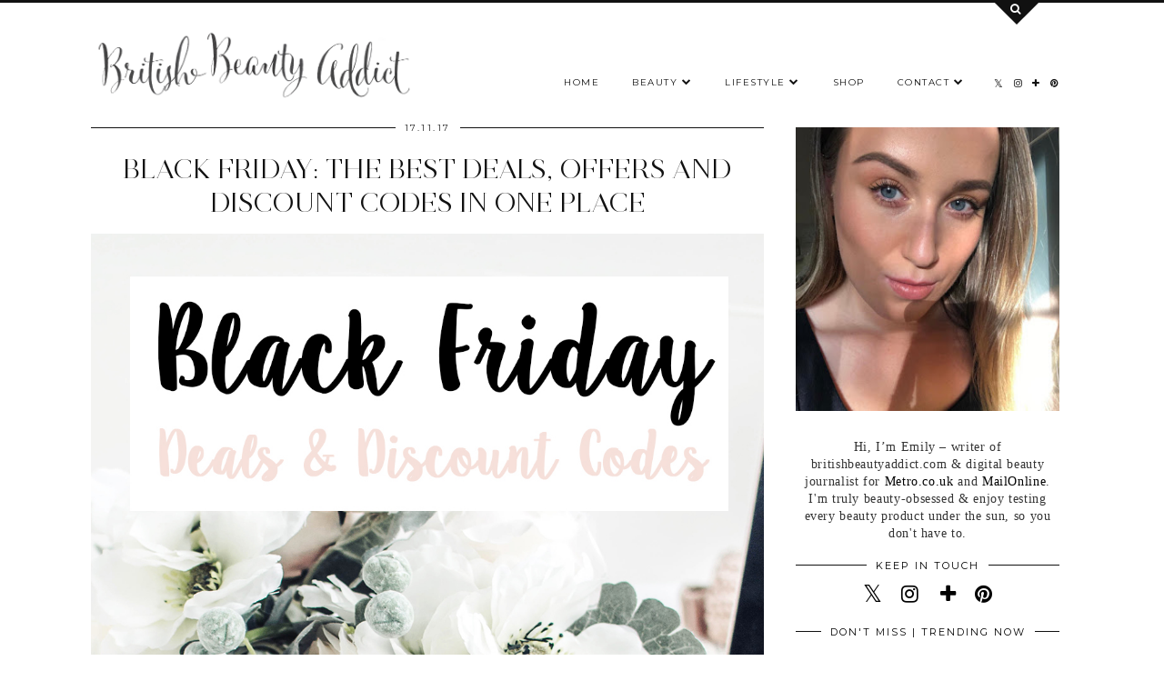

--- FILE ---
content_type: text/html; charset=UTF-8
request_url: http://www.britishbeautyaddict.com/2017/11/black-friday-best-deals-offers-and.html
body_size: 24726
content:
<!DOCTYPE html>
<html class='v2' dir='ltr' prefix='og: http://ogp.me/ns#' xmlns='http://www.w3.org/1999/xhtml' xmlns:b='http://www.google.com/2005/gml/b' xmlns:data='http://www.google.com/2005/gml/data' xmlns:expr='http://www.google.com/2005/gml/expr'>
<head>
<link href='https://www.blogger.com/static/v1/widgets/335934321-css_bundle_v2.css' rel='stylesheet' type='text/css'/>
<link href='//ajax.googleapis.com' rel='dns-prefetch'/>
<link href='//fonts.googleapis.com' rel='dns-prefetch'/>
<link href='//cdnjs.cloudflare.com' rel='dns-prefetch'/>
<link href='//pipdigz.co.uk' rel='dns-prefetch'/>
<meta content='width=1100' name='viewport'/>
<meta content='text/html; charset=UTF-8' http-equiv='Content-Type'/>
<meta content='blogger' name='generator'/>
<link href='http://www.britishbeautyaddict.com/favicon.ico' rel='icon' type='image/x-icon'/>
<link href='http://www.britishbeautyaddict.com/2017/11/black-friday-best-deals-offers-and.html' rel='canonical'/>
<link rel="alternate" type="application/atom+xml" title="BRITISH BEAUTY ADDICT - Atom" href="http://www.britishbeautyaddict.com/feeds/posts/default" />
<link rel="alternate" type="application/rss+xml" title="BRITISH BEAUTY ADDICT - RSS" href="http://www.britishbeautyaddict.com/feeds/posts/default?alt=rss" />
<link rel="service.post" type="application/atom+xml" title="BRITISH BEAUTY ADDICT - Atom" href="https://www.blogger.com/feeds/888616961442544975/posts/default" />

<link rel="alternate" type="application/atom+xml" title="BRITISH BEAUTY ADDICT - Atom" href="http://www.britishbeautyaddict.com/feeds/2865542202239954585/comments/default" />
<!--Can't find substitution for tag [blog.ieCssRetrofitLinks]-->
<link href='https://blogger.googleusercontent.com/img/b/R29vZ2xl/AVvXsEhMyZhUYqU-bEnHTbZ_hll9zKer31zGFQGZO2u9krzOoicsrthT1syJEahjfHA_Vx7nxVJlJrI7IZOLKYKTfuHcuz5DEfyuqOzzQMk2ATuQ21w0BoLIgX8x4y776mqMy8m20wskdg0M7m3R/s1600/Black+Friday-+The+Best+Deals%252C+Offers+and+Discount+Codes+All+in+One+Place.jpg' rel='image_src'/>
<meta content='Black Friday: The Best Deals, Offers and Discount Codes in One Place.' name='description'/>
<meta content='http://www.britishbeautyaddict.com/2017/11/black-friday-best-deals-offers-and.html' property='og:url'/>
<meta content='Black Friday: The Best Deals, Offers and Discount Codes in One Place' property='og:title'/>
<meta content='Black Friday: The Best Deals, Offers and Discount Codes in One Place.' property='og:description'/>
<meta content='https://blogger.googleusercontent.com/img/b/R29vZ2xl/AVvXsEhMyZhUYqU-bEnHTbZ_hll9zKer31zGFQGZO2u9krzOoicsrthT1syJEahjfHA_Vx7nxVJlJrI7IZOLKYKTfuHcuz5DEfyuqOzzQMk2ATuQ21w0BoLIgX8x4y776mqMy8m20wskdg0M7m3R/w1200-h630-p-k-no-nu/Black+Friday-+The+Best+Deals%252C+Offers+and+Discount+Codes+All+in+One+Place.jpg' property='og:image'/>
<title>
Black Friday: The Best Deals, Offers and Discount Codes in One Place | BRITISH BEAUTY ADDICT
</title>
<!-- <meta expr:content='data:blog.pageTitle' property='og:title'/> -->
<meta content='article' property='og:type'/>
<!-- <meta expr:content='data:blog.canonicalUrl' property='og:url'/> -->
<meta content='https://blogger.googleusercontent.com/img/b/R29vZ2xl/AVvXsEhMyZhUYqU-bEnHTbZ_hll9zKer31zGFQGZO2u9krzOoicsrthT1syJEahjfHA_Vx7nxVJlJrI7IZOLKYKTfuHcuz5DEfyuqOzzQMk2ATuQ21w0BoLIgX8x4y776mqMy8m20wskdg0M7m3R/s1600/Black+Friday-+The+Best+Deals%252C+Offers+and+Discount+Codes+All+in+One+Place.jpg' property='og:image'/>
<meta content='BRITISH BEAUTY ADDICT' property='og:site_name'/>
<meta content='Black Friday: The Best Deals, Offers and Discount Codes in One Place.' name='og:description'/>
<meta content='http://www.britishbeautyaddict.com/' name='twitter:domain'/>
<meta content='Black Friday: The Best Deals, Offers and Discount Codes in One Place' name='twitter:title'/>
<meta content='summary_large_image' name='twitter:card'/>
<meta content='https://blogger.googleusercontent.com/img/b/R29vZ2xl/AVvXsEhMyZhUYqU-bEnHTbZ_hll9zKer31zGFQGZO2u9krzOoicsrthT1syJEahjfHA_Vx7nxVJlJrI7IZOLKYKTfuHcuz5DEfyuqOzzQMk2ATuQ21w0BoLIgX8x4y776mqMy8m20wskdg0M7m3R/s1600/Black+Friday-+The+Best+Deals%252C+Offers+and+Discount+Codes+All+in+One+Place.jpg' name='twitter:image'/>
<link href='//fonts.googleapis.com/css?family=Montserrat&subset=latin,latin-ext' rel='stylesheet' type='text/css'/>
<style type='text/css'>@font-face{font-family:'Montserrat';font-style:normal;font-weight:400;font-display:swap;src:url(//fonts.gstatic.com/s/montserrat/v31/JTUHjIg1_i6t8kCHKm4532VJOt5-QNFgpCtr6Hw0aXp-p7K4KLjztg.woff2)format('woff2');unicode-range:U+0460-052F,U+1C80-1C8A,U+20B4,U+2DE0-2DFF,U+A640-A69F,U+FE2E-FE2F;}@font-face{font-family:'Montserrat';font-style:normal;font-weight:400;font-display:swap;src:url(//fonts.gstatic.com/s/montserrat/v31/JTUHjIg1_i6t8kCHKm4532VJOt5-QNFgpCtr6Hw9aXp-p7K4KLjztg.woff2)format('woff2');unicode-range:U+0301,U+0400-045F,U+0490-0491,U+04B0-04B1,U+2116;}@font-face{font-family:'Montserrat';font-style:normal;font-weight:400;font-display:swap;src:url(//fonts.gstatic.com/s/montserrat/v31/JTUHjIg1_i6t8kCHKm4532VJOt5-QNFgpCtr6Hw2aXp-p7K4KLjztg.woff2)format('woff2');unicode-range:U+0102-0103,U+0110-0111,U+0128-0129,U+0168-0169,U+01A0-01A1,U+01AF-01B0,U+0300-0301,U+0303-0304,U+0308-0309,U+0323,U+0329,U+1EA0-1EF9,U+20AB;}@font-face{font-family:'Montserrat';font-style:normal;font-weight:400;font-display:swap;src:url(//fonts.gstatic.com/s/montserrat/v31/JTUHjIg1_i6t8kCHKm4532VJOt5-QNFgpCtr6Hw3aXp-p7K4KLjztg.woff2)format('woff2');unicode-range:U+0100-02BA,U+02BD-02C5,U+02C7-02CC,U+02CE-02D7,U+02DD-02FF,U+0304,U+0308,U+0329,U+1D00-1DBF,U+1E00-1E9F,U+1EF2-1EFF,U+2020,U+20A0-20AB,U+20AD-20C0,U+2113,U+2C60-2C7F,U+A720-A7FF;}@font-face{font-family:'Montserrat';font-style:normal;font-weight:400;font-display:swap;src:url(//fonts.gstatic.com/s/montserrat/v31/JTUHjIg1_i6t8kCHKm4532VJOt5-QNFgpCtr6Hw5aXp-p7K4KLg.woff2)format('woff2');unicode-range:U+0000-00FF,U+0131,U+0152-0153,U+02BB-02BC,U+02C6,U+02DA,U+02DC,U+0304,U+0308,U+0329,U+2000-206F,U+20AC,U+2122,U+2191,U+2193,U+2212,U+2215,U+FEFF,U+FFFD;}</style>
<style id='page-skin-1' type='text/css'><!--
/*
-----------------------------------------------
Name: Opulence
Designer: pipdig Ltd.
URL: https://www.pipdig.co/
Version: 2
License: Copyright 2016. All rights reserved.
*** Some of the assets in this template are tracked. ***
*** Any reproduction, copying or reselling of this template is not permitted. ***
-----------------------------------------------
<Group description="Page Text" selector="">
<Variable name="body.font" description="Font" type="font" default="normal normal 11px Verdana"/>
<Variable name="body.text.color" description="Text Color" type="color" default="#333333"/>
<Variable name="body.link.color" description="Link Color" type="color" default="#777777"/>
<Variable name="body.link.color.hover" description="Hover Color" type="color" default="#000000"/>
</Group>
<Group description="Blog Header" selector="">
<Variable name="header.text.font" description="Header Font" type="font" default="50px juliette_reg"/>
<Variable name="header.text.color" description="Header Color" type="color" default="#222222" />
<Variable name="tagline.font" description="Tagline Font" type="font" default="12px Montserrat"/>
<Variable name="tagline.color" description="Tagline Color" type="color" default="#444444" />
</Group>
<Group description="Search Panel" selector="">
<Variable name="search.panel.font" description="Font" type="font" default="35px juliette_reg"/>
<Variable name="search.panel.color" description="Text Color" type="color" default="#ffffff"/>
<Variable name="search.panel.bg.color" description="Background Color" type="color" default="#111111"/>
</Group>
<Group description="Homepage Styling" selector="">
<Variable name="homepage.post.title.font" description="Post Title Font" type="font" default="50px juliette_reg"/>
<Variable name="homepage.date.font" description="Post Subtitles Font" type="font" default="11px Quicksand"/>
<Variable name="homepage.post.title.color" description="Post title Color" type="color" default="#111111" />
</Group>
<Group description="Post Titles" selector="">
<Variable name="post.title.font" description="Font" type="font" default="30px juliette_reg"/>
<Variable name="post.title.color" description="Color" type="color" default="#111111" />
<Variable name="post.title.color.hover" description="Hover Color" type="color" default="#999999" />
</Group>
<Group description="Read More Buttons" selector="">
<Variable name="read.more.font" description="Font" type="font" default="11px Montserrat"/>
<Variable name="read.more.text.color" description="Text Color" type="color" default="#ffffff"/>
<Variable name="read.more.bg.color" description="Background Color" type="color" default="#000000"/>
</Group>
<Group description="Date Header" selector="">
<Variable name="date.header.font" description="Font" type="font" default="10px Montserrat"/>
<Variable name="date.header.color" description="Text Color" type="color" default="#222222"/>
</Group>
<Group description="Navbar" selector="">
<Variable name="navbar.text.font" description="Navbar Font" type="font" default="11px Montserrat"/>
<Variable name="navbar.text.color" description="Navbar Text Color" type="color" default="#000000"/>
<Variable name="navbar.text.color.hover" description="Navbar Text Hover Color" type="color" default="#999999" />
<Variable name="navbar.background.color" description="Navbar Background Color" type="color" default="#ffffff"/>
</Group>
<Group description="Widgets" selector="">
<Variable name="widget.title.font" description="Widget Title Font" type="font" default="12px Montserrat"/>
<Variable name="widget.title.text.color" description="Widget Title Color" type="color" default="#000000"/>
<Variable name="main.border.color" description="Border Color" type="color" default="#111111"/>
</Group>
<Group description="Social Icons" selector="">
<Variable name="socialz.color" description="Social Icon Color" type="color" default="#000000"/>
<Variable name="socialz.color.hover" description="Social Icon Hover Color" type="color" default="#999999"/>
</Group>
*/
@import url(https://pipdigz.co.uk/fonts/F9s23K47fseP6n39xl/style.css);
body, .body-fauxcolumn-outer {
background: #fff;
font: normal normal 13px Georgia;
color: #333333;
padding: 0;
}
/*
html body .region-inner {
min-width: 0;
max-width: 100%;
width: auto;
}
*/
a:link {
text-decoration:none;
color: #000;
transition: all 0.25s ease-out; -moz-transition: all 0.25s ease-out; -webkit-transition: all 0.25s ease-out;
max-width: 100%;
}
a:visited {
text-decoration:none;
color: #000;
}
a:hover {
text-decoration:none;
color: #aaa;
}
.post-body a {
text-decoration:none;
color: #777777;
margin:0 !important;
transition: all 0.25s ease-out; -moz-transition: all 0.25s ease-out; -webkit-transition: all 0.25s ease-out;
}
.post-body a:hover {
color: #000000;
}
h2, h3, h4, h5, h6 {
text-transform: uppercase;
}
.navbar,.Navbar,.Attribution{display:none;}
#header-inner{padding-top:30px;background-position: center top !important;}
.body-fauxcolumn-outer .fauxcolumn-inner {
background: transparent none repeat scroll top left;
_background-image: none;
}
.body-fauxcolumn-outer .cap-top {
position: absolute;
z-index: 1;
height: 400px;
width: 100%;
}
.body-fauxcolumn-outer .cap-top .cap-left {
width: 100%;
background: transparent none repeat-x scroll top left;
_background-image: none;
}
.content-outer {
margin-bottom: 1px;
}
.content-inner {
background-color: #fff;
padding: 0;
}
#crosscol.section{margin:0;}
.socialz {text-align:center}
.socialz a {color: #000000; margin: 0 9px; font-size: 22px;-webkit-transition: all 0.25s ease-out; -moz-transition: all 0.25s ease-out; -ms-transition: all 0.25s ease-out; -o-transition: all 0.25s ease-out;transition: all 0.25s ease-out;}
.socialz a:hover {color: #999999;}
#socialz-top {
float: right;
margin-right: 10px;
margin-left: 10px;
}
#socialz-top a {
display: inline-block;
color: #000000;
padding: 12px 5px;
}
#socialz-top a:hover {
color: #999999;
}
.addthis_toolbox {font:11px Montserrat;font-size: 14px,sans-serif;letter-spacing:1px;margin-top:23px;color:#000}
.addthis_toolbox a{color:#000000;font-size:16px;margin-right:8px;transition: all 0.2s ease-out; -o-transition: all 0.2s ease-out; -moz-transition: all 0.2s ease-out; -webkit-transition: all 0.2s ease-out;}
.addthis_toolbox a:hover{color:#999999}
.post-share-buttons.goog-inline-block {display: none;}
.addthis_toolbox .sharez {margin-right: 5px;}
.post-labels {
margin-top: 5px;
}
.tr-caption-container {table-layout: fixed; width: 100%;}
.sidebar h2, .foot h2, .sidebar .title, .foot .title, .BlogArchive h2, #HTML393 h2 {
font: 11px Montserrat;
color: #000000;
border-top:1px solid #111111;
letter-spacing: 2px;
text-align: center;
text-transform: uppercase;
padding:0;
margin-bottom:-5px;
}
.sidebar h2 span, .foot h2 span, .sidebar .title span, .foot .title span, .foot .title span, .BlogArchive h2 span, #HTML393 h2 span {
position: relative;
display:inline-block;
top:-15px;
background: #fff;
padding:8px 10px 0;
}
.mobile  #HTML393 h2 span {
padding-top: 0;
}
.status-msg-wrap{margin: 30px auto !important;font-size:100%;}
.status-msg-body{font:10px arial, sans-serif;text-transform:uppercase;letter-spacing:1px;color:#666;}
.status-msg-border{border:1px solid #fff; opacity:0.25;}
.status-msg-bg{background-color:#fff}
.post-body h2, .post-body h3, .post-body h4, .post-body h5, .post-body h6 {font:30px juliette_reg,sans-serif;letter-spacing:2px;text-transform:uppercase;font-weight: 400 !important;margin: 25px 0;}
.post-body h2 {font-size: 18px}
.post-body h3 {font-size: 17px}
.post-body h4 {font-size: 16px}
.post-body h5 {font-size: 16px}
.post-body h6 {font-size: 15px}
.more, .jump-link > a {
background: #000000;
color: #ffffff !important;
padding: 12px 25px;
text-align: center;
text-decoration: none !important;
text-transform: uppercase;
letter-spacing: 2px;
font:11px Montserrat;
}
.more:hover, .jump-link > a:hover{
background: #000000;
color: #ffffff !important;
opacity: .7;
}
.jump-link {
margin: 32px 0 25px;
}
.post_here_link {display:none;}
.linkwithin_outer {
display: none;
}
#git_title > span,#git_title_bar span {font:30px juliette_reg;font-size:16px;letter-spacing: 2px;text-transform: uppercase;font-weight:400 !important}
#git_wrapper_0, #git_wrapper_1, #git_wrapper_2, #git_wrapper_3, #git_wrapper_4, #git_wrapper_5, #git_wrapper_6, #git_wrapper_7, #git_wrapper_8, #git_wrapper_29, #git_wrapper_10, #git_wrapper_11, #git_wrapper_12  {
border:none !important;
}
.gslide_img {padding:0 !important;border:none !important;}
.gslide{transition: all 0.25s ease-out; -moz-transition: all 0.25s ease-out; -webkit-transition: all 0.25s ease-out;}
.gslide:hover{opacity:.7}
/* Header
----------------------------------------------- */
.Header .title {
font: 50px juliette_reg;
color: #222222;
text-align:center;
letter-spacing:-1px;
margin: 10px 0 25px;
}
#Header1_headerimg{
margin:0 auto;
}
.Header .title a {
color: #222222;
}
.Header .description {
font:10px Montserrat;
text-transform:uppercase;
letter-spacing:2px;
color: #444444;
text-align:center;
margin-top:-7px;
}
.header-inner .Header .titlewrapper {
padding: 0;
}
.header-inner .Header .descriptionwrapper {
padding: 0;
display: none;
}
/* Tabs
----------------------------------------------- */
.slicknav_menu{display:none;background: #ffffff;}
.tabs .widget ul, .tabs .widget ul {overflow:visible;}
nav {
margin: 0 auto;
text-align: left;
line-height:0;
background:#ffffff;
width:100%;
border-bottom:1px solid #111111;
opacity:.93;
z-index:8;
}
.navdiv{
font: 10px Montserrat;
width: 100%;
text-transform: uppercase;
letter-spacing: 1.5px;
position: fixed;
top:0;
left:0;
z-index:9;
}
.navdiv a{
color: #000000;
transition: all 0.25s ease-out; -moz-transition: all 0.25s ease-out; -webkit-transition: all 0.25s ease-out;
}
/* Phil */
.dropdown {
}
nav ul ul {
padding: 0;
top: 100%;
visibility: hidden;
opacity: 0;
-moz-transition: all 0.25s ease-out; -webkit-transition: all 0.25s ease-out; transition: all 0.25s ease-out;
}
nav ul li:hover > ul {
visibility: visible;
opacity: 1;
}
nav ul ul li {
display: none;
}
nav ul li:hover > ul li {
display: block;
}
nav ul {
list-style: none;
position: relative;
display: inline-table;
margin:0;
padding:0;
line-height:1.4em;
}
nav ul:after {
content: ""; clear: both; display: block;
}
nav ul li {
float: left;
z-index: 5000;
text-align: left;
}
nav ul a:hover {
color: #999999;
}
nav ul li a {
display: block;
padding: 12px 18px;
color: #000000;
text-decoration: none;
}
nav ul ul {
padding: 0;
position: absolute;
top: 100%;
}
nav ul ul li {
float: none !important;
position: relative;
}
nav ul ul li a {
padding: 10px 18px;
color: #000000;
background: #ffffff;
text-align: left;
}
nav ul ul li a:hover {
color: #999999;
}
nav ul ul ul {
position: absolute;
left: 100%;
top:0;
}
/* Columns
----------------------------------------------- */
.main-outer {
border-top: 0 solid transparent;
}
.fauxcolumn-left-outer .fauxcolumn-inner {
border-right: 1px solid transparent;
}
.fauxcolumn-right-outer .fauxcolumn-inner {
border-left: 0px solid transparent;
}
.sidebar {
margin:0 0 0 20px;
text-align:center;
}
/* Headings
----------------------------------------------- */
h2 {
margin: 0 0 1em 0;
color: #000;
}
/* Widgets
----------------------------------------------- */
.widget {
margin: 25px 0;
}
.widget .zippy {
color: #cecece;
}
.widget .popular-posts ul {
list-style: none;
padding:0;
}
.FeaturedPost .post-summary {
margin-top: 0;
}
.FeaturedPost .post-summary h3 {
font: 30px juliette_reg;
font-size: 18px;
}
.tabs-inner{padding:0;}
.AdSense{overflow:hidden}
#HTML491{margin:0;padding:10px 0;}
.cycle-slideshow{width:100%;height:550px;display:block;text-align:center;z-index:0;overflow:hidden;margin:0}
.cycle-slideshow ul{width:100%;height:100%;height:100vh;padding:0}
.cycle-slideshow li{width:100%;height:100%;margin:0;padding:0}
.cycle-prev, .cycle-next{position:absolute;top:0;width:11%;opacity:0;z-index:800;height:100%;cursor:pointer;-moz-transition: all 0.25s ease-out; -webkit-transition: all 0.25s ease-out; transition: all 0.25s ease-out;}
.cycle-prev{left:0;background:url('https://pipdigz.co.uk/slider_left.png') 50% 50% no-repeat;}
.cycle-prev:hover,.cycle-next:hover {opacity: 1;}
.cycle-next{right:0;background:url('https://pipdigz.co.uk/slider_right.png') 50% 50% no-repeat}
.slide-inside{padding:0;background:transparent;}
.slide-title,.slide-title a:hover{}
.slide-h2{display:block;font:30px juliette_reg;color:#000;letter-spacing:0;margin-bottom:0;z-index:9;text-transform:uppercase;}
.slide-image{background-size:cover;background-attachment:scroll;background-position:center;height:100%;width:100%}
.slide-container{display:block;padding:0;color:#000;letter-spacing:0;margin:0 auto;padding:15px;background:rgba(255,255,255,1);box-sizing: border-box;position:absolute;left:10%;right:10%;bottom:0;}
#slide-more{text-transform:uppercase;font:11px Montserrat;color:#ffffff;letter-spacing:2px;padding:12px 20px;margin:25px auto 10px;display:inline-block;background:#000000;transition:all .25s ease-out;-o-transition:all .25s ease-out;-moz-transition:all .25s ease-out;-webkit-transition:all .25s ease-out}
#slide-more:hover{background:#000000;color:#ffffff}#crosscol-overflow {margin:0;}
.slide-resume{display: block;}
#slide-more, .slide-resume {
display: none !important;
}
.mobile .cycle-slideshow {
height: 300px;
margin-bottom: 30px;
}
.mobile .slide-h2 {
font-size: 20px;
}
.grid_post_border {
margin: 0 1%;
border-top: 1px solid #111111;
}
.pipdig_main_post {
margin: 1% 0 1% 1%;
position: relative;
}
.pipdig_grids {
float: left;
margin: 1.5em .5%;
overflow: hidden;
}
.pipdig_grids.pipdig_lefty {
width: 57%;
margin-left: 0;
}
.pipdig_grids.pipdig_righty {
width: 41%;
margin-right: 0;
}
.pipdig_grids.pipdig_lefty_2 {
width: 41%;
margin-left: 0;
}
.pipdig_grids.pipdig_righty_2 {
width: 57%;
margin-right: 0;
}
.pipdig_grids_text_wrapper {
padding: 0;
}
.pipdig_grids_img_wrapper {
position: relative;
padding-right: 10px;
}
.pipdig_grids_img {
display: block;
width: 100%;
height: auto;
background-size: cover;
background-repeat: no-repeat;
background-position: center top;
-moz-transition: all 0.25s ease-out; -webkit-transition: all 0.25s ease-out; transition: all 0.25s ease-out;
}
.pipdig_grids_img:hover {
opacity: .8;
}
.pipdig_grid_title h2 {
font: 50px juliette_reg;
color: #111111;
text-transform: uppercase;
margin: 0 0 20px;
line-height: 1;
}
.pipgid_grid_date,.pipdig_grid_geo, .pipdig_grid_labels, .pipdig_grid_comments{
margin: 0 0 20px;
font: 10px Montserrat;
text-transform: uppercase;
letter-spacing: 1px;
}
.pipgid_grid_date {
border-top: 3px solid #eee;
padding: 10px 0 0;
color: #222222;
margin: 0 0 10px;
display: inline-block;
letter-spacing: 2px;
}
.pipdig_grid_snippet {
margin-bottom: 20px;
}
.pipdig_main_post_title {
position: absolute;
top: 20px;
left: 0;
padding: 10px;
background: #fff;
font: 50px juliette_reg;
text-transform: uppercase;
letter-spacing: 1px;
margin: 0;
}
.pipdig_main_post_snippet {
position: absolute;
bottom: 20px;
left: 0;
padding: 10px;
background: #fff;
}
.item-thumbnail-only {
position: relative;
}
.PopularPosts .item-thumbnail {float:none;margin:0;}
.PopularPosts .item-title {
font: 30px juliette_reg;
font-size: 18px;
text-transform: uppercase;
letter-spacing: 0;
position: absolute;
width: 80%;
left: 10%;
right: 10%;
bottom: 0;
margin: 0 auto;
background: #fff;
padding: 5px 0;
box-sizing: border-box;
border-left: 5px solid #fff;
border-right: 5px solid #fff;
}
.PopularPosts img{width:100%;height:auto;transition: all 0.25s ease-out; -moz-transition: all 0.25s ease-out; -webkit-transition: all 0.25s ease-out;}
.PopularPosts img:hover{opacity:.7;}
.popular-posts .item-snippet {display: none;}
.widget.Stats {
text-align: center;
}
.sidebar ul {padding:0}
.sidebar li {list-style:none}
.sidebar .PageList ul li a, .sidebar .Label ul li a {
background:#fff;
display:block;
padding: 4px 0;
font: 11px Montserrat; font-size: 11px;
letter-spacing: 1px;
text-transform:uppercase;
transition: all 0.25s ease-out; -moz-transition: all 0.25s ease-out; -webkit-transition: all 0.25s ease-out;
}
.sidebar .PageList ul li a:hover, .sidebar .Label ul li a:hover {
background: #111;
color: #fff;
}
.widget img {
max-width: 100%;
height:auto;
}
.widget-content li {list-style:none;}
/* Posts
----------------------------------------------- */
h2.date-header {
font: 10px Montserrat;
color: #222222;
height:3px;
letter-spacing: 2px;
margin: 0 !important;
text-align:center;
border-top: 1px solid #111111;
}
.date-header span {
background-color: #fff;
padding: 0 10px;
position: relative;
top: -7px;
letter-spacing:2.5px;
text-transform:uppercase;
}
.status-msg-wrap{margin:0 auto 30px !important;font-size:100%;}
.main-inner {
padding-top: 10px;
padding-bottom: 20px;
}
.main-inner .column-center-inner {
padding: 0 0;
}
.main-inner .column-center-inner .section {
margin: 0;
}
.post {
margin: 0 0 55px 0;
}
.comments h4 {
font: 30px juliette_reg;
color:#111111;
letter-spacing:0;
margin: .5em 0 0;
font-size: 140%;
}
.post-title{
font: 30px juliette_reg;
color: #111111;
margin: .75em 0 0;
text-align:center;
letter-spacing:0;
text-transform: uppercase;
}
.post-title a{
text-decoration:none;
color:#111111;
}
.post-title a:hover {
color:#999999;
}
.post-body {
font-size: 110%;
line-height: 1.6;
position: relative;
text-align:justify;
}
.post-body img{max-width:100%;height:auto;padding:0 !important;margin:5px 0 0 0;}
.post-body img,
.post-body img, .post-body .tr-caption-container {
padding: 5px;
}
.post-body .tr-caption-container {
color: #333333;
}
.post-body .tr-caption-container img {
padding: 0;
background: transparent;
border: none;
width:100%;
height: auto;
}
.post-header {
margin: 0 0 1em;
line-height: 1.6;
font-size: 90%;
}
.post-footer {
margin: 20px -2px 0;
line-height: 1.6;
font: 10px Montserrat; font-size: 10px;
line-height: 1.2;
text-transform:uppercase;
letter-spacing: 1px;
display:inline-block;
}
#comments .comment-author {
padding-top: 1.5em;
border-top: 1px solid transparent;
background-position: 0 1.5em;
}
#comments .comment-author:first-child {
padding-top: 0;
border-top: none;
}
.avatar-image-container {
margin: .2em 0 0;
}
input.gsc-input {width:97% !important; padding:5px 6px !important; font:10px arial,sans-serif; text-transform:uppercase; letter-spacing:1px;transition: all 0.25s ease-out; -moz-transition: all 0.25s ease-out; -webkit-transition: all 0.25s ease-out;}
input.gsc-input:focus{border-color:#f3f3f3;}
input.gsc-search-button {padding: 4px; font:10px Montserrat,sans-serif; text-transform:uppercase; letter-spacing:1px; border:1px solid #111; background: #111; color:#fff; cursor: pointer;}
.follow-by-email-submit{border:1px solid #111 !important; background:#111 !important; color:#fff !important; border-radius: 0 !important;text-transform:uppercase; font:10px Montserrat,sans-serif !important; letter-spacing:1px}
.follow-by-email-address{border:1px solid #ddd !important;transition: all 0.25s ease-out; -moz-transition: all 0.25s ease-out; -webkit-transition: all 0.25s ease-out;}
.follow-by-email-address:focus{border-color:#f3f3f3;}
.FollowByEmail .follow-by-email-inner .follow-by-email-submit {width: 64px;}
/* Comments
----------------------------------------------- */
.comments .comments-content .icon.blog-author {
background-repeat: no-repeat;
background-image: url([data-uri]);
background-size: 16px 16px;
}
.comments .comments-content .loadmore a {
border-top: 1px solid #111111;
border-bottom: 1px solid #111111;
}
.comments .comment-thread.inline-thread {
background: #fff;
}
.comments .continue {
border-top: 1px dotted #ddd;
}
/* Accents
---------------------------------------------- */
.section-columns td.columns-cell {
border-left: 0;
}
.blog-pager-older-link, .home-link, .blog-pager-newer-link {
background: #fff;
padding: 0;
}
#blog-pager-newer-link {
text-align: left;
width: 50%;
float: left;
}
#blog-pager-older-link {
text-align: right;
width: 50%;
float: right;
}
.blog-pager a{font: 11px Montserrat; font-size: 13px;color:#000;text-transform:uppercase;letter-spacing:2px;-webkit-transition: all 0.25s ease-out; -moz-transition: all 0.25s ease-out; -ms-transition: all 0.25s ease-out; -o-transition: all 0.25s ease-out;transition: all 0.25s ease-out;}
.blog-pager a:hover{opacity:.5;}
.blog-pager a span {
font-size: 13px;
line-height: 1.3;
letter-spacing: 0;
display:block;
margin-top: 5px;
}
.blog-feeds, .post-feeds {
font: 11px Montserrat; font-size: 10px;
letter-spacing: 2px;
text-transform: uppercase;
margin-top:30px;
text-align: center;
display: none;
}
#searchform fieldset{margin:0;padding:5px 0;background:#fff;border:1px solid #ddd;color:#666;}
#searchform fieldset:hover{border-color:#aaa}
#s{background:transparent;background:url(//pipdigz.co.uk/icon_search_black.png) no-repeat scroll right 2px / 12px auto transparent;border:0;color:#555;float:left;margin:2px 5%;padding:0 10% 0 0;width:80%}
#back-top{
color: #777777;
background: transparent;
line-height: 100%;
display: inline-block;
position: fixed;
right: 35px;
bottom: 65px;
z-index: 10002;
}
#pipdigem {
width: 100%;
display: block;
margin: 0;
line-height: 0;
height: auto;
}
#pipdigem img {
height: auto;
width: 100%;
}
#pipdigem a {
padding: 0px;
margin: 0px;
display: inline-block;
position:relative;
}
#pipdigem li {
width: 12.5%;
display: inline-block;
margin: 0px !important;
padding: 0px !important;
}
#pipdigem .insta-likes {
width: 100%;
height: 100%;
margin-top: -100%;
opacity: 0;
text-align: center;
letter-spacing: 1px;
background: rgba(255, 255, 255, 0.55);
position: absolute;
font: normal normal 10px Montserrat, Arial, sans-serif;
color: #222;
line-height: normal;
transition: all 0.35s ease-out; -o-transition: all 0.35s ease-out; -moz-transition: all 0.35s ease-out; -webkit-transition: all 0.35s ease-out;
}
#pipdigem a:hover .insta-likes {
opacity:1;
}
.related-posts {
width: 100%;
margin: 2em 0;
float: left;
text-align: center;
}
.related-posts h3 {
margin-bottom: 10px;
color: #111111;
font: 30px juliette_reg;
color: #111111;
font-size: 150%;
text-align: center;
text-transform: uppercase;
}
.related-posts ul li {
list-style: none;
margin: 0 5px;
display: inline-block;
vertical-align: top;
text-align: center;
border: none;
}
.related-posts a:hover {
transition: all 0.25s ease-out; -moz-transition: all 0.25s ease-out; -webkit-transition: all 0.25s ease-out;
}
.related-posts a:hover {
opacity: .75;
}
.comments .comment .comment-actions a {
font: 10px Montserrat, sans-serif;
letter-spacing: 1px;
margin-right: 4px;
text-transform: uppercase;
}
.comments .comment .comment-actions a:hover {
text-decoration: none;
}
#back-top .fa {font-size: 30px;}
#back-top a,#back-top a:hover,#back-top a:focus{color:#000000;padding:5px;display:block;}
.credit{position:relative;bottom:0;background:#000;padding:12px 0;width:100%;text-align:center;color:#fff;font:10px Montserrat,arial,sans-serif;letter-spacing: 2px;text-transform:uppercase}
.credit a{color:#fff;text-decoration:none;}
.credit a:hover{color:#999;text-decoration:none;}
#cookies-nom {font: 10px arial, sans-serif;color:#666}
.footer-inner {
padding: 20px 0 0;
}
#blog-pager {
margin: .75em 15px 0;
}
#opulence_search {
height: 3px;
background: #111111;
-moz-transition: all 0.25s ease-out; -webkit-transition: all 0.25s ease-out; transition: all 0.25s ease-out;
}
.opulence_container {
margin: 0 auto;
position: relative;
}
#opulence_search .opulence_search_inner {
position: absolute;
right: 40px;
top: 0;
z-index: 1;
-moz-transition: all 0.25s ease-out; -webkit-transition: all 0.25s ease-out; transition: all 0.25s ease-out;
}
.toggle-opulence-scotch {
background: #111111;
padding: 5px;
color: fff;
-ms-transform: rotate(45deg); /* IE 9 */
-webkit-transform: rotate(45deg); /* Chrome, Safari, Opera */
transform: rotate(45deg);
display: block;
width: 34px;
height: 34px;
position: relative;
top: -26px;
-moz-transition: all 0.25s ease-out; -webkit-transition: all 0.25s ease-out; transition: all 0.25s ease-out;
}
.toggle-opulence-scotch .fa {
-ms-transform: rotate(-45deg); /* IE 9 */
-webkit-transform: rotate(-45deg); /* Chrome, Safari, Opera */
transform: rotate(-45deg);
color: #ffffff;
position: relative;
left: 21px;
top: 20px;
font-size: 12px;
}
.opulence_search_content {
text-align: center;
opacity: 0;
visibility: hidden;
-moz-transition: all 0.35s ease-out; -webkit-transition: all 0.35s ease-out; transition: all 0.35s ease-out;
}
#opulence_search.opulence_search_open .opulence_search_content {
opacity: 1;
visibility: visible;
}
.opulence_search_content .opulence_search_content_title {
margin: 0;
padding: 30px 0 15px;
color: #ffffff;
font: 35px juliette_reg;
text-transform: uppercase;
}
#opulence_search.opulence_search_open {
height: 130px;
}
#opulence_search.opulence_search_open .opulence_search_inner {
top: 130px;
}
#opulence_search_form_input {
border: 0;
background: transparent;
color: #ffffff;
font: 14px Georgia, serif;
}
#opulence_search_form_input:-moz-placeholder {
color: #ffffff;
}
#opulence_search_form_input::-moz-placeholder {
color: #ffffff;
}
#opulence_search_form_input:-ms-input-placeholder {
color: #ffffff;
}
#opulence_search_form_input::-webkit-input-placeholder {
color: #ffffff;
}
body.mobile  {background:#fff;}
.mobile .body-fauxcolumn-outer {background: transparent none repeat scroll top left;}
.mobile .body-fauxcolumn-outer .cap-top {background-size: 100% auto;}
.mobile .Header .title {font-size:40px;margin-bottom:20px;margin-top:20px;}
body.mobile .AdSense {margin: 0 -0;}
.mobile .post {margin: 0;}
.mobile .main-inner .column-center-inner .section {margin: 0;}
.mobile-date-outer{border:0}
html .main-inner .date-outer{margin-bottom:25px}
.mobile .date-header{text-align:center;border-top:1px solid #111111;}
.mobile .date-header span {padding: 0.1em 10px;margin: 0 -10px;font: 10px Montserrat; font-size: 11px;letter-spacing:3px;color:#222222;background:#fff;position:relative;top:-8px;}
.mobile .post-title {margin: 15px auto 0;}
.mobile #header-inner {padding-top:0;padding-bottom:0}
.mobile-index-title {font: 30px juliette_reg; font-size: 16px;text-transform:uppercase;letter-spacing:2px;color:#222;margin:0;width:92%;}
.mobile .blog-pager {background: transparent none no-repeat scroll top center;}
.mobile .footer-outer {border-top: none;}
.mobile .main-inner, .mobile .footer-inner {background-color: #ffffff;}
.mobile-index-contents {color: #333333;margin-right:0;}
.mobile-link-button {border-radius:0;}
.mobile-link-button a:link, .mobile-link-button a:visited {color: #ffffff;}
.mobile #blog-pager a {font:11px Montserrat,serif;font-size:13px;color:#000;}
.mobile .blog-pager-newer-link, .mobile .blog-pager-older-link {background: none;}
.mobile .blog-pager-older-link .fa, .mobile .blog-pager-newer-link .fa{font-size: 40px;}
.mobile .mobile-navz .fa{font-size:30px;}
.mobile .entry-title{text-align:center;font: 30px juliette_reg; text-transform: uppercase;}
.mobile-desktop-link {margin-top: 60px}
.mobile-desktop-link a {color:#000 !important;}
.mobile .topbar,.mobile #uds-searchControl {display:none;}
.mobile .navdiv {display:none;}
.mobile #Header1_headerimg {margin: 20px auto; max-width: 90%;}
.mobile .PageList {display:inline;}
.mobile-index-thumbnail{float:none;margin: 5px 0;}
.mobile-index-thumbnail img {width:100% !important;height:auto;}
.mobile .description {display:none;}
.mobile .post-body{font-size:100%;}
.mobile #PageList1,.mobile #HTML100,.nav-menu, .mobile #cookies-nom {display:none;}
.mobile .slicknav_menu{display:block}
.mobile .comment-link {position: relative;text-align: center;top: 15px;font: 11px Montserrat; font-size: 11px; letter-spacing:1px; text-transform: uppercase;}
.mobile .more{margin:15px auto 0}
html .mobile-index-contents .post-body {font-size: 90%;}
.mobile .post-body{font-size:100%;}
.mobile .addthis_toolbox {float:none}
.slicknav_nav {font:10px Montserrat; font-size: 15px;}
.slicknav_menu .slicknav_menutxt{font: 10px Montserrat;font-size:16px;color: #000000}
.slicknav_nav a {color: #000000;}
.slicknav_menu .slicknav_icon-bar{background-color:#000000;}
.mobile #socialz-top {display:none}
#cookieChoiceInfo {display: none;}
.mobile #footer-1 {text-align: center;padding: 0 15px;}
#HTML519, #HTML927 {display: none}
.slicknav_icon{display:none}
.addthis_button_stumbleupon {display: none}
#pipdigem-footer-section {
margin: 0;
}
#HTML927 {
text-align: center;
margin: 0;
padding: 10px;
background: #111;
color: #fff;
}
#HTML927 a {
color: #fff;
}
#ig_footer_banner a {
font: italic 24px Playfair Display;
text-transform: none;
}
#ig_footer_banner a span {
text-transform: uppercase;
letter-spacing: 2px;
font-style: normal;
}
#featured-cats {
margin: 0 auto;
}
#Image700, #Image701, #Image702 {
width: 31.333333333%;
display: inline-block;
}
#Image700 {
margin: 1% 2% 1% 1%;
}
#Image701 {
margin: 1% 0 1%;
}
#Image702 {
margin: 1% 0 1% 2%;
}
.featured_cat_image {
position: relative;
}
.featured_cat_image a:hover {
opacity: .63;
}
.featured_cat_image .featured_cat_overlay {
position: absolute;
top: 50%;
left: 50%;
transform: translate(-50%, -50%);
width: 60%;
padding: 13px 0;
text-align: center;
color: #000;
background: rgba(255,255,255,.85);
border: 1px solid #fff;
box-sizing: border-box;
}
.featured_cat_overlay h3 {
font: 11px Montserrat;
text-transform: uppercase;
letter-spacing: 2px;
}
.featured_cat_caption {
}
.mobile #footer-1 { margin-top: 20px }

--></style>
<style id='template-skin-1' type='text/css'><!--
body {
min-width: 1080px;
}
.content-outer, .content-fauxcolumn-outer, .region-inner, #featured-cats, .opulence_container {
min-width: 1080px;
max-width: 1080px;
_width: 1080px;
}
.main-inner .columns {
padding-left: 0px;
padding-right: 340px;
}
.main-inner .fauxcolumn-center-outer {
left: 0px;
right: 340px;
}
.main-inner .fauxcolumn-left-outer {
width: 0px;
}
.main-inner .fauxcolumn-right-outer {
width: 340px;
}
.main-inner .column-left-outer {
width: 0px;
right: 100%;
margin-left: -0px;
}
.main-inner .column-right-outer {
width: 340px;
margin-right: -340px;
}
#layout {
min-width: 0;
}
#layout .content-outer, #layout .content-inner, #layout #featured-cats {
min-width: 1px;
}
#layout #Image700, #layout #Image701, #layout #Image702 {
width: 100%;
display: block;
}
#layout .region-inner {
min-width: 0;
width: auto;
}
body#layout .section h4, .Navbar {display:none}
body#layout div.section {min-height: 50px}
body#layout div.layout-widget-description {font-size:11px}
body#layout .widget-content {padding: 6px 9px !important; line-height: 18px;}
body#layout div.layout-title {font-size:14px;}
.mobile #featured-cats {
max-width: 100%;
min-width: 100%;
}
.mobile #HTML393 {
border: 0;
}
.mobile #HTML393 h2 {
margin: 0 0 8px;
padding-top: 8px;
}
#Label487 {display:none}
--></style>
<style>
.slicknav_btn { position: relative; display: block; vertical-align: middle; padding: 0; line-height: 1.125em; cursor: pointer; width:100%;}
.slicknav_menu  .slicknav_menutxt { display: block; line-height: 1.188em; float: left; }
.slicknav_menu .slicknav_icon { display:none; }
.slicknav_nav { clear: both; text-align:center;}
.slicknav_nav ul,
.slicknav_nav li { display: block }
.slicknav_nav .slicknav_arrow { font-size: 0.8em; margin: 0 0 0 0.4em; }
.slicknav_nav .slicknav_item { cursor: pointer; }
.slicknav_nav .slicknav_row { display: block; }
.slicknav_nav a { display: block }
.slicknav_nav .slicknav_item a,
.slicknav_nav .slicknav_parent-link a { display: inline }
.slicknav_menu:before,
.slicknav_menu:after { content: " "; display: table; }
.slicknav_menu:after { clear: both }
.slicknav_menu { *zoom: 1 }
.slicknav_menu{font-size:23px}.slicknav_btn{margin:5px 0;text-decoration:none}.slicknav_menu .slicknav_menutxt{text-align:center; letter-spacing:4px; float:none; display:inline-block; width:100%;}
.slicknav_menu{padding:5px;border-bottom: 1px solid #111;}
.slicknav_nav{margin:0;padding:0;text-transform:uppercase;letter-spacing:2px}
.slicknav_nav,.slicknav_nav ul{list-style:none;overflow:hidden}
.slicknav_nav ul{padding:0;margin:0}
.slicknav_nav .slicknav_row{padding:5px 10px;margin:2px 5px}.slicknav_nav a{padding:5px 10px;margin:2px 5px;text-decoration:none;}
.slicknav_nav .slicknav_item a,.slicknav_nav .slicknav_parent-link a{padding:0;margin:0}
.slicknav_nav .slicknav_txtnode{margin-left:15px}
.slicknav_menu .slicknav_menutxt .fa {font-size: 24px;}
</style>
<script src='//ajax.googleapis.com/ajax/libs/jquery/1.8.2/jquery.min.js' type='text/javascript'></script>
<script src='//pipdigz.co.uk/js/jquery.menu.min.js' type='text/javascript'></script>
<style>
/* Opulence header */
#Header1 {
float: left;
width: 33%;
}
.Header .title {
margin: 0 auto;
}
#PageList1 {
position: absolute;
bottom: 0;
right: 0;
width: 66%;
}
.navdiv {
position: relative;
}
nav {
border: 0;
}
.dropdown {
float: right;
}
#Header1 #socialz-top { display: none }
</style>
<script src='//cdnjs.cloudflare.com/ajax/libs/jquery.cycle2/20140415/jquery.cycle2.min.js' type='text/javascript'></script>
<script src='//pipdigz.co.uk/js/g-plus.min.js' type='text/javascript'></script>
<script>
//<![CDATA[
var showpostthumbnails_gal=true;var showpostsummary_gal=true;var random_posts=false;var numchars_gal=120;var numposts_gal=4;function showgalleryposts(json){var numPosts=json.feed.openSearch$totalResults.$t;var indexPosts=new Array();document.write('<ul>');for(var i=0;i<numPosts;++i){indexPosts[i]=i}if(random_posts==true){indexPosts.sort(function(){return 0.5-Math.random()})}if(numposts_gal>numPosts){numposts_gal=numPosts}for(i=0;i<numposts_gal;++i){var entry_gal=json.feed.entry[indexPosts[i]];var posttitle_gal=entry_gal.title.$t;for(var k=0;k<entry_gal.link.length;k++){if(entry_gal.link[k].rel=='alternate'){posturl_gal=entry_gal.link[k].href;break}}if("content"in entry_gal){var postcontent_gal=entry_gal.content.$t}s=postcontent_gal;a=s.indexOf("<img");b=s.indexOf("src=\"",a);c=s.indexOf("\"",b+5);d=s.substr(b+5,c-b-5);if((a!=-1)&&(b!=-1)&&(c!=-1)&&(d!="")){var thumburl_gal=d}else var thumburl_gal='//1.bp.blogspot.com/-F2HXN2bB1rg/VUCeZj97wWI/AAAAAAAAARw/qbVqd47fcFw/s1600/bg.png';document.write('<li><div class="cycle-slideshow"><a href="'+posturl_gal+'"><div class="slide-image" style="background-image:url('+thumburl_gal+');"/><div class="slide-inside"><div class="slide-title">');document.write('<div class="slide-container">');document.write('<div class="slide-h2">');document.write(posttitle_gal+'</div>');var re=/<\S[^>]*>/g;postcontent_gal=postcontent_gal.replace(re,"");if(showpostsummary_gal==true){if(postcontent_gal.length<numchars_gal){document.write(postcontent_gal);document.write('</div>')}else{postcontent_gal=postcontent_gal.substring(0,numchars_gal);var quoteEnd_gal=postcontent_gal.lastIndexOf(" ");postcontent_gal=postcontent_gal.substring(0,quoteEnd_gal);document.write('<span class="slide-resume">');document.write(postcontent_gal+'...');document.write('</span>')}document.write('<div id="slide-more">Read More</div></div></div></div>')}document.write('</a></div>');document.write('</li>')}document.write('</ul>')}
//]]>
</script>
<script>
//<![CDATA[
snippet_count = 350;
function removeHtmlTag(strx,chop){
if(strx.indexOf("<")!=-1)
{
var snippet = strx.split("<");
for(var i=0;i<snippet.length;i++){
if(snippet[i].indexOf(">")!=-1){
snippet[i] = snippet[i].substring(snippet[i].indexOf(">")+1,snippet[i].length);
}
}
strx = snippet.join("");
}
chop = (chop < strx.length-1) ? chop : strx.length-2;
while(strx.charAt(chop-1)!=' ' && strx.indexOf(' ',chop)!=-1) chop++;
strx = strx.substring(0,chop-1);
return strx+'...';
}
function createSnippet(pID){
var div = document.getElementById(pID);
var summ = snippet_count;
var summary = '<div class="snippets">' + removeHtmlTag(div.innerHTML,summ) + '</div>';
div.innerHTML = summary;
}
//]]>
</script>
<style>#HTML491{display:none}.main-inner{padding-top:30px;}#featured-cats {display: none;}</style>
<style>.addthis_toolbox {float:right}</style>
<script src='//cdnjs.cloudflare.com/ajax/libs/fitvids/1.1.0/jquery.fitvids.min.js' type='text/javascript'></script>
<link href='//pipdigz.co.uk/css/core.css' media='all' rel='stylesheet' type='text/css'/>
<script type='text/javascript'>var addthis_config = {"data_track_addressbar": false, "data_track_clickback": false};</script>
<script src='//s7.addthis.com/js/300/addthis_widget.js' type='text/javascript'></script>
<script type='text/javascript'>
        (function(i,s,o,g,r,a,m){i['GoogleAnalyticsObject']=r;i[r]=i[r]||function(){
        (i[r].q=i[r].q||[]).push(arguments)},i[r].l=1*new Date();a=s.createElement(o),
        m=s.getElementsByTagName(o)[0];a.async=1;a.src=g;m.parentNode.insertBefore(a,m)
        })(window,document,'script','https://www.google-analytics.com/analytics.js','ga');
        ga('create', 'UA-52042244-1', 'auto', 'blogger');
        ga('blogger.send', 'pageview');
      </script>
<script>var clementine = 'clementine';</script>
<link href='https://www.blogger.com/dyn-css/authorization.css?targetBlogID=888616961442544975&amp;zx=5a2f237e-3575-45bc-893a-af0df0ce8671' media='none' onload='if(media!=&#39;all&#39;)media=&#39;all&#39;' rel='stylesheet'/><noscript><link href='https://www.blogger.com/dyn-css/authorization.css?targetBlogID=888616961442544975&amp;zx=5a2f237e-3575-45bc-893a-af0df0ce8671' rel='stylesheet'/></noscript>
<meta name='google-adsense-platform-account' content='ca-host-pub-1556223355139109'/>
<meta name='google-adsense-platform-domain' content='blogspot.com'/>

<!-- data-ad-client=ca-pub-6955805628973727 -->

</head>
<body class='loading'>
<script>


  var pipdig_class = 'pipdig-post';



//<![CDATA[
if(typeof(pipdig_class) != 'undefined' && pipdig_class !== null) {
  jQuery('body').addClass(pipdig_class);
}
//]]>
</script>
<div id='opulence_search'>
<div class='opulence_container'>
<div class='opulence_search_content'>
<div class='opulence_search_content_title'>Looking for Something?</div>
<form action='/search' class='search-form' id='opulence_search_form' method='get'>
<input id='opulence_search_form_input' name='q' placeholder='Type some keywords...' style='outline:none;' type='text' value=''/>
</form>
</div>
<div class='opulence_search_inner'>
<a class='toggle-opulence-scotch' href='#'><i class='fa fa-search'></i></a>
</div>
</div>
</div>
<script>
//<![CDATA[
jQuery(document).ready(function($) {
  $('.toggle-opulence-scotch').click(function(){
    $('#opulence_search').toggleClass('opulence_search_open');
    $('#opulence_search_form_input').focus();
  });   
});
//]]>
</script>
<div class='body-fauxcolumns'>
<div class='fauxcolumn-outer body-fauxcolumn-outer'>
<div class='cap-top'>
<div class='cap-left'></div>
<div class='cap-right'></div>
</div>
<div class='fauxborder-left'>
<div class='fauxborder-right'></div>
<div class='fauxcolumn-inner'>
</div>
</div>
<div class='cap-bottom'>
<div class='cap-left'></div>
<div class='cap-right'></div>
</div>
</div>
</div>
<div class='content'>
<div class='content-fauxcolumns'>
<div class='fauxcolumn-outer content-fauxcolumn-outer'>
<div class='cap-top'>
<div class='cap-left'></div>
<div class='cap-right'></div>
</div>
<div class='fauxborder-left'>
<div class='fauxborder-right'></div>
<div class='fauxcolumn-inner'>
</div>
</div>
<div class='cap-bottom'>
<div class='cap-left'></div>
<div class='cap-right'></div>
</div>
</div>
</div>
<div class='content-outer'>
<div class='content-cap-top cap-top'>
<div class='cap-left'></div>
<div class='cap-right'></div>
</div>
<div class='fauxborder-left content-fauxborder-left'>
<div class='fauxborder-right content-fauxborder-right'></div>
<div class='content-inner'>
<!-- <header> <div class='header-outer'> <div class='header-cap-top cap-top'> <div class='cap-left'/> <div class='cap-right'/> </div> <div class='fauxborder-left header-fauxborder-left'> <div class='fauxborder-right header-fauxborder-right'/> <div class='region-inner header-inner'> <b:section class='header' id='header' maxwidgets='1' showaddelement='no'/> </div> </div> <div class='header-cap-bottom cap-bottom'> <div class='cap-left'/> <div class='cap-right'/> </div> </div> </header> -->
<div class='tabs-outer'>
<div class='tabs-cap-top cap-top'>
<div class='cap-left'></div>
<div class='cap-right'></div>
</div>
<div class='fauxborder-left tabs-fauxborder-left'>
<div class='fauxborder-right tabs-fauxborder-right'></div>
<div class='region-inner tabs-inner'>
<div class='tabs section' id='crosscol-overflow'><div class='widget Header' data-version='1' id='Header1'>
<div id='header-inner'>
<a href='http://www.britishbeautyaddict.com/' style='display: block'>
<img alt='BRITISH BEAUTY ADDICT' height='161px; ' id='Header1_headerimg' nopin='nopin' src='https://blogger.googleusercontent.com/img/b/R29vZ2xl/AVvXsEhN-7Hq7AlysavVqF1vaFDinnOmptonwDROnsD34q_UtXhX3DRk2qLS6My5kRMAhjKxZQw7P4zuk_zOjFwI2POy-Uxe_4ASZycN4zPAdm94Rye1AjTy1nicEyKp-S8ZA1n-iA6sggcx4jOw/s1600/British+Beauty+Addict+2017.png' style='display: block' width='744px; '/>
</a>
</div>
</div><div class='widget PageList' data-version='1' id='PageList1'>
<div class='widget-content'>
<div class='navdiv'>
<nav>
<ul class='dropdown'>
<li><a href='http://www.britishbeautyaddict.com/'>Home</a></li>
<li><a href='http://www.britishbeautyaddict.com/p/categories.html'>Beauty</a></li>
<li><a href='http://www.britishbeautyaddict.com/search/label/Makeup'>_Makeup</a></li>
<li><a href='http://www.britishbeautyaddict.com/search/label/skincare'>_Skincare</a></li>
<li><a href='http://www.britishbeautyaddict.com/search/label/Haircare'>_Haircare</a></li>
<li><a href='http://www.britishbeautyaddict.com/p/lifestyle.html'>Lifestyle</a></li>
<li><a href='http://www.britishbeautyaddict.com/search/label/Tips%20%26%20Tricks'>_Tips & Tricks</a></li>
<li><a href='http://www.britishbeautyaddict.com/search/label/style'>_Style</a></li>
<li><a href='http://www.britishbeautyaddict.com/search/label/Travel'>_Travel</a></li>
<li><a href='http://www.britishbeautyaddict.com/search/label/Life'>_Life</a></li>
<li><a href='http://www.britishbeautyaddict.com/search/label/Wishlist'>_Wishlist</a></li>
<li><a href='http://www.britishbeautyaddict.com/p/shop_5.html'>Shop</a></li>
<li><a href='http://www.britishbeautyaddict.com/p/contact-me-for-all-pr-and-commercial.html'>Contact </a></li>
<li><a href='http://www.britishbeautyaddict.com/p/contact-me-for-all-pr-and-commercial.html'>_Contact Me</a></li>
<li><a href='http://www.britishbeautyaddict.com/p/about.html'>_About Me</a></li>
<li><a href='http://www.britishbeautyaddict.com/p/featured.html'>_Featured</a></li>
<li><a href='http://www.britishbeautyaddict.com/p/pradvertising.html'>_Disclaimer</a></li>
</ul>
</nav>
</div>
<div class='clear'></div>
</div>
<script>
//<![CDATA[
var _0x45b7=["\x64\x72\x6F\x70\x64\x6F\x77\x6E","\x61\x64\x64\x43\x6C\x61\x73\x73","\x3C\x64\x69\x76\x20\x63\x6C\x61\x73\x73\x3D\x27\x6E\x61\x76\x64\x69\x76\x27\x3E\x3C\x6E\x61\x76\x3E\x3C\x75\x6C\x20\x63\x6C\x61\x73\x73\x3D\x27\x64\x72\x6F\x70\x64\x6F\x77\x6E\x27\x3E\x3C\x6C\x69\x3E\x3C\x75\x6C\x20\x63\x6C\x61\x73\x73\x3D\x27\x64\x72\x6F\x70\x64\x6F\x77\x6E\x27\x3E","\x74\x65\x78\x74","\x73\x75\x62\x73\x74\x72","\x5F","\x68\x72\x65\x66","\x61\x74\x74\x72","\x61","\x66\x69\x6E\x64","\x3C\x6C\x69\x3E\x3C\x61\x20\x68\x72\x65\x66\x3D\x22","\x22\x3E","\x3C\x2F\x61\x3E\x3C\x2F\x6C\x69\x3E","\x3C\x2F\x75\x6C\x3E\x3C\x2F\x6C\x69\x3E\x3C\x6C\x69\x3E\x3C\x61\x20\x68\x72\x65\x66\x3D\x22","\x3C\x2F\x61\x3E\x3C\x75\x6C\x20\x63\x6C\x61\x73\x73\x3D\x27\x73\x75\x62\x2D\x6D\x65\x6E\x75\x27\x3E","\x65\x61\x63\x68","\x23\x50\x61\x67\x65\x4C\x69\x73\x74\x31\x20\x6C\x69","\x3C\x2F\x75\x6C\x3E\x3C\x2F\x6C\x69\x3E\x3C\x2F\x75\x6C\x3E\x3C\x2F\x6E\x61\x76\x3E\x3C\x2F\x64\x69\x76\x3E","\x68\x74\x6D\x6C","\x6C\x65\x6E\x67\x74\x68","","\x72\x65\x70\x6C\x61\x63\x65","\x72\x65\x6D\x6F\x76\x65","\x23\x50\x61\x67\x65\x4C\x69\x73\x74\x31\x20\x75\x6C","\x69\x64","\x3A\x65\x71\x28\x31\x29","\x70\x61\x72\x65\x6E\x74\x73","\x23\x50\x61\x67\x65\x4C\x69\x73\x74\x31\x20\x61","\x23\x50\x61\x67\x65\x4C\x69\x73\x74\x31"];$(_0x45b7[28])[_0x45b7[15]](function(){$(this)[_0x45b7[1]](_0x45b7[0]);var _0x3878x1=_0x45b7[2];$(_0x45b7[16])[_0x45b7[15]](function(){var _0x3878x2=$(this)[_0x45b7[3]](),_0x3878x3=_0x3878x2[_0x45b7[4]](0,1),_0x3878x4=_0x3878x2[_0x45b7[4]](1);_0x45b7[5]== _0x3878x3?(_0x3878x3= $(this)[_0x45b7[9]](_0x45b7[8])[_0x45b7[7]](_0x45b7[6]),_0x3878x1+= _0x45b7[10]+ _0x3878x3+ _0x45b7[11]+ _0x3878x4+ _0x45b7[12]):(_0x3878x3= $(this)[_0x45b7[9]](_0x45b7[8])[_0x45b7[7]](_0x45b7[6]),_0x3878x1+= _0x45b7[13]+ _0x3878x3+ _0x45b7[11]+ _0x3878x2+ _0x45b7[14])});_0x3878x1+= _0x45b7[17];$(this)[_0x45b7[18]](_0x3878x1);$(_0x45b7[23])[_0x45b7[15]](function(){var _0x3878x1=$(this);if(_0x3878x1[_0x45b7[18]]()[_0x45b7[21]](/\s|&nbsp;/g,_0x45b7[20])[_0x45b7[19]]== 0){_0x3878x1[_0x45b7[22]]()}});$(_0x45b7[16])[_0x45b7[15]](function(){var _0x3878x1=$(this);if(_0x3878x1[_0x45b7[18]]()[_0x45b7[21]](/\s|&nbsp;/g,_0x45b7[20])[_0x45b7[19]]== 0){_0x3878x1[_0x45b7[22]]()}});$(_0x45b7[27])[_0x45b7[15]](function(){var _0x3878x5=$(location)[_0x45b7[7]](_0x45b7[6]),_0x3878x6=$(this)[_0x45b7[7]](_0x45b7[6]);if(_0x3878x6=== _0x3878x5){var _0x3878x7=$(this)[_0x45b7[26]](_0x45b7[25])[_0x45b7[7]](_0x45b7[24])}})})
//]]>
</script>
<script>
//<![CDATA[
$('.sub-menu').prev('a').append(" <i class='fa fa-chevron-down' style='font-size: 10px; position: relative; top: -1px;'/>");
//]]>
</script>
</div><div class='widget Label' data-version='1' id='Label487'>
<div class='widget-content list-label-widget-content'>
<ul id='XgriFnsSd'><li><a dir='ltr' href='http://www.britishbeautyaddict.com/search/label/beauty'>beauty</a></li><li><a dir='ltr' href='http://www.britishbeautyaddict.com/search/label/blogging'>blogging</a></li><li><a dir='ltr' href='http://www.britishbeautyaddict.com/search/label/Haircare'>Haircare</a></li><li><a dir='ltr' href='http://www.britishbeautyaddict.com/search/label/Life'>Life</a></li><li><a dir='ltr' href='http://www.britishbeautyaddict.com/search/label/lifestyle'>lifestyle</a></li><li><a dir='ltr' href='http://www.britishbeautyaddict.com/search/label/Makeup'>Makeup</a></li><li><a dir='ltr' href='http://www.britishbeautyaddict.com/search/label/skincare'>skincare</a></li><li><a dir='ltr' href='http://www.britishbeautyaddict.com/search/label/style'>style</a></li><li><a dir='ltr' href='http://www.britishbeautyaddict.com/search/label/Tips%20%26%20Tricks'>Tips &amp; Tricks</a></li><li><a dir='ltr' href='http://www.britishbeautyaddict.com/search/label/Travel'>Travel</a></li>
</ul>
</div>
<script>$('#XgriFnsSd').children().clone().appendTo('#sdf785gg45pofaMMC');</script><style>#Label487{display:none}</style>
</div></div>
<div class='clear'></div>
</div>
</div>
<div class='tabs-cap-bottom cap-bottom'>
<div class='cap-left'></div>
<div class='cap-right'></div>
</div>
</div>
<div class='main-outer'>
<div class='main-cap-top cap-top'>
<div class='cap-left'></div>
<div class='cap-right'></div>
</div>
<div class='fauxborder-left main-fauxborder-left'>
<div class='fauxborder-right main-fauxborder-right'></div>
<div class='region-inner main-inner'>
<div class='columns fauxcolumns'>
<div class='fauxcolumn-outer fauxcolumn-center-outer'>
<div class='cap-top'>
<div class='cap-left'></div>
<div class='cap-right'></div>
</div>
<div class='fauxborder-left'>
<div class='fauxborder-right'></div>
<div class='fauxcolumn-inner'>
</div>
</div>
<div class='cap-bottom'>
<div class='cap-left'></div>
<div class='cap-right'></div>
</div>
</div>
<div class='fauxcolumn-outer fauxcolumn-left-outer'>
<div class='cap-top'>
<div class='cap-left'></div>
<div class='cap-right'></div>
</div>
<div class='fauxborder-left'>
<div class='fauxborder-right'></div>
<div class='fauxcolumn-inner'>
</div>
</div>
<div class='cap-bottom'>
<div class='cap-left'></div>
<div class='cap-right'></div>
</div>
</div>
<div class='fauxcolumn-outer fauxcolumn-right-outer'>
<div class='cap-top'>
<div class='cap-left'></div>
<div class='cap-right'></div>
</div>
<div class='fauxborder-left'>
<div class='fauxborder-right'></div>
<div class='fauxcolumn-inner'>
</div>
</div>
<div class='cap-bottom'>
<div class='cap-left'></div>
<div class='cap-right'></div>
</div>
</div>
<!-- corrects IE6 width calculation -->
<div class='columns-inner'>
<div class='column-center-outer'>
<div class='column-center-inner'>
<div class='main section' id='main'><div class='widget Blog' data-version='1' id='Blog1'>
<div class='blog-posts hfeed'>
<!--Can't find substitution for tag [defaultAdStart]-->

          <div class="date-outer">
        
<h2 class='date-header'><span>17.11.17</span></h2>

          <div class="date-posts">
        
<div class='post-outer'>
<div class='post hentry' itemprop='blogPost' itemscope='itemscope' itemtype='http://schema.org/BlogPosting'>
<meta itemType='https://schema.org/WebPage' itemid='http://www.britishbeautyaddict.com/2017/11/black-friday-best-deals-offers-and.html' itemprop='mainEntityOfPage' itemscope='itemscope'/>
<meta content='07:30' itemprop='datePublished'/>
<meta content='2020-04-02T16:08:45Z' itemprop='dateModified'/>
<meta content='https://blogger.googleusercontent.com/img/b/R29vZ2xl/AVvXsEhMyZhUYqU-bEnHTbZ_hll9zKer31zGFQGZO2u9krzOoicsrthT1syJEahjfHA_Vx7nxVJlJrI7IZOLKYKTfuHcuz5DEfyuqOzzQMk2ATuQ21w0BoLIgX8x4y776mqMy8m20wskdg0M7m3R/s1600/Black+Friday-+The+Best+Deals%252C+Offers+and+Discount+Codes+All+in+One+Place.jpg' itemprop='image'/>
<div itemprop='publisher' itemscope='itemscope' itemtype='https://schema.org/Organization'>
<div itemprop='logo' itemscope='itemscope' itemtype='https://schema.org/ImageObject'>
<meta content='https://sites.google.com/site/p4562jy6/publisher.png' itemprop='url'/>
<meta content='180' itemprop='width'/>
<meta content='60' itemprop='height'/>
</div>
<meta content='BRITISH BEAUTY ADDICT' itemprop='name'/>
</div>
<a name='2865542202239954585'></a>
<h1 class='post-title entry-title' itemprop='name'>
Black Friday: The Best Deals, Offers and Discount Codes in One Place
</h1>
<div class='post-header'>
<div class='post-header-line-1'></div>
</div>
<div class='post-body entry-content' id='post-body-2865542202239954585' itemprop='articleBody'>
<div dir="ltr" style="text-align: left;" trbidi="on">
<div dir="ltr" style="text-align: left;" trbidi="on">
<center>
<center>
<div class="separator" style="clear: both; text-align: center;">
<a href="https://blogger.googleusercontent.com/img/b/R29vZ2xl/AVvXsEhMyZhUYqU-bEnHTbZ_hll9zKer31zGFQGZO2u9krzOoicsrthT1syJEahjfHA_Vx7nxVJlJrI7IZOLKYKTfuHcuz5DEfyuqOzzQMk2ATuQ21w0BoLIgX8x4y776mqMy8m20wskdg0M7m3R/s1600/Black+Friday-+The+Best+Deals%252C+Offers+and+Discount+Codes+All+in+One+Place.jpg" imageanchor="1" style="margin-left: 1em; margin-right: 1em;"><img alt="Black Friday: The Best Deals, Offers and Discount Codes in One Place" border="0" data-original-height="1600" data-original-width="1066" src="https://blogger.googleusercontent.com/img/b/R29vZ2xl/AVvXsEhMyZhUYqU-bEnHTbZ_hll9zKer31zGFQGZO2u9krzOoicsrthT1syJEahjfHA_Vx7nxVJlJrI7IZOLKYKTfuHcuz5DEfyuqOzzQMk2ATuQ21w0BoLIgX8x4y776mqMy8m20wskdg0M7m3R/s1600/Black+Friday-+The+Best+Deals%252C+Offers+and+Discount+Codes+All+in+One+Place.jpg" title="Black Friday: The Best Deals, Offers and Discount Codes in One Place" /></a></div>
<div class="separator" style="clear: both; text-align: center;">
</div>
</center>
</center>
<br />
<center>
<center>
<center style="text-align: justify;">
<span style="font-size: large;">Black Friday may technically be a week away <i>(Friday 24th November)</i>, but many brands and retailers aren&#8217;t wasting any time and are already dropping new deals, offers and discounts in the lead up to the big day.&nbsp;</span></center>
<center style="text-align: justify;">
<span style="font-size: large;"><br />
</span></center>
<center style="text-align: justify;">
</center>
<center style="text-align: justify;">
Let&#8217;s be honest, Black Friday isn&#8217;t just a day or a weekend anymore, it&#8217;s four <i>freaking</i> weeks long. I&#8217;m not complaining though &#8211; that&#8217;s four weeks of guilt free shopping in my books! And as per there are ridiculous deal on TVs and electronics, but there are also a lot of offers, discounts and promo codes in the fashion and beauty sphere worth sharing.</center>
<center style="text-align: justify;">
</center>
<center style="text-align: justify;">
</center>
<center style="text-align: justify;">
</center>
<center style="text-align: justify;">
</center>
<center style="text-align: justify;">
</center>
<center style="text-align: justify;">
</center>
<center style="text-align: justify;">
</center>
<center style="text-align: justify;">
</center>
<center style="text-align: justify;">
</center>
<center style="text-align: justify;">
</center>
<center style="text-align: justify;">
</center>
<center style="text-align: justify;">
So below you&#8217;ll find the best deals and be able to click through for a peek at my top product picks from beauty products, clothing and homewear, so you won't have to get off your couch and tackle fellow Black Friday shoppers for that red cable knit we&#8217;ve all been lusting after. But be quick, &#8216;cos not all these deals will be sticking around. Oh and feel free to bookmark too, as I&#8217;ll be updating this list daily.&nbsp;</center>
</center>
</center>
<br />
<h4 style="text-align: left;">
<center>
<center>
<center style="text-align: center;">
<span style="font-family: inherit; text-align: left;"><br />
</span></center>
</center>
</center>
<center>
<center>
<center style="text-align: center;">
<span style="font-family: inherit; text-align: left;">Clothing, Shoes &amp; Accessories</span></center>
</center>
</center>
</h4>
<center>
<center>
<span style="font-family: inherit; font-weight: normal;"><a href="http://shopstyle.it/l/nWXy" rel="nofollow" style="font-weight: normal;" target="_blank">ACCESSORIZE&nbsp;|&nbsp;30% off bags and 3 for 2 on gifts</a></span></center>
<center>
</center>
<center>
</center>
<center>
</center>
<center>
<a href="http://fave.co/2zQeBFZ" rel="nofollow" style="text-align: left;" target="_blank">ALDO | additional 50% off all sale items</a></center>
<center>
</center>
<center>
</center>
<center>
</center>
<center>
</center>
<center>
<span style="font-family: inherit; text-align: left;"><a href="http://shopstyle.it/l/nWWq" rel="nofollow" style="text-align: left;" target="_blank">ASOS&nbsp;| 20% off using the code WIN20</a></span></center>
<center>
</center>
<center>
</center>
<center>
<a href="http://shopstyle.it/l/nW0B" rel="nofollow" target="_blank">ASPINAL OF LONDON | 20% off gifts for her &amp; him</a></center>
<center>
</center>
<center>
</center>
<center>
</center>
</center>
<center>
<center>
</center>
<center>
<a href="http://shopstyle.it/l/nWWt" rel="nofollow" style="font-family: inherit; text-align: left;" target="_blank">BOOHOO | 50% off everything and free delivery</a></center>
<center>
</center>
<center>
</center>
<center>
<a href="http://fave.co/2zTZtak" rel="nofollow" target="_blank">CATH KIDSTON | Sale</a></center>
<center>
</center>
<center>
</center>
<center>
</center>
<center>
</center>
<center>
<a href="http://shopstyle.it/l/nWWu" rel="nofollow" style="text-align: left;" target="_blank">DOROTHY PERKINS | Up to 50% off selected lines</a><span style="text-align: left;">&nbsp;</span></center>
<center>
</center>
<center>
<span style="text-align: left;"><a href="http://shopstyle.it/l/nWZS" rel="nofollow" target="_blank">FARFETCH | 10% off using code 10BF</a></span></center>
<center>
</center>
<center>
</center>
<center>
</center>
<center>
<a href="http://fave.co/2A2Axxq" rel="nofollow" style="font-family: inherit; text-align: left;" target="_blank">FOREVER 21&nbsp;|&nbsp;30% off casual styles</a></center>
<center>
</center>
<center>
</center>
<center>
</center>
<center>
</center>
<center>
<a href="http://shopstyle.it/l/omZ4" rel="nofollow" style="text-align: left;" target="_blank">H&amp;M | Up to 50% off</a></center>
<center>
</center>
<center>
</center>
<center>
</center>
<center>
</center>
<center>
<a href="http://shopstyle.it/l/nWWC" rel="nofollow" style="text-align: left;" target="_blank">KURT GEIGER | Up to 20% off selected lines</a><span style="text-align: left;">&nbsp;</span></center>
<center>
</center>
<center>
<span style="text-align: left;"><a href="http://fave.co/2j5ZOPf" rel="nofollow" target="_blank">LOVEHONEY | Daily deals up to 20% off everything</a></span></center>
<center>
</center>
<center>
</center>
<center>
<a href="http://shopstyle.it/l/nW0T" rel="nofollow" target="_blank">MANGO | 30% off everything using code CYBER17</a></center>
<center>
</center>
<center>
</center>
<center>
<span style="text-align: left;"><a href="http://fave.co/2zTcTn2" rel="nofollow" target="_blank">MISSOMA | 25% off everything using code BF25</a></span></center>
<center>
</center>
<center>
</center>
<center>
</center>
<center>
<a href="http://shopstyle.it/l/nWWH" rel="nofollow" style="text-align: left;" target="_blank">MISS SELFRIDGE | Up to 50% off selected lines</a></center>
<center>
</center>
<center>
</center>
<center>
</center>
<center>
<a href="http://shopstyle.it/l/nWWI" rel="nofollow" style="font-family: inherit; text-align: left;" target="_blank">MISSGUIDED | 50% off everything using code CYBER50</a></center>
<center>
</center>
<center>
</center>
<center>
</center>
<center>
<a href="http://fave.co/2zOwsNn" rel="nofollow" style="font-family: inherit; text-align: left;" target="_blank">MONICA VINADER |&nbsp;Up to 30% off online and in-store</a></center>
<center>
</center>
<center>
</center>
<center>
</center>
<center>
<a href="http://fave.co/2j3RrUu" rel="nofollow" target="_blank">MOTEL ROCKS | 30% off everything using code 30CYBER</a></center>
<center>
</center>
<center>
</center>
<center>
</center>
<center>
</center>
<center>
<a href="http://shopstyle.it/l/nW03" rel="nofollow" target="_blank">NASTY GAL | 30% off everything and free delivery using code LETSGO</a></center>
<center>
</center>
<center>
</center>
<center>
<a href="http://shopstyle.it/l/nWWO" rel="nofollow" style="font-family: inherit; text-align: left;" target="_blank">NEW LOOK | 25% off everything</a></center>
<center>
</center>
<center>
</center>
<center>
</center>
<center>
</center>
<center>
<a href="http://shopstyle.it/l/nWXT" rel="nofollow" style="font-family: inherit; text-align: left;" target="_blank">OFFICE | 20% off using code SHINE</a></center>
<center>
</center>
<center>
</center>
<center>
</center>
<center>
</center>
<center>
<a href="http://shopstyle.it/l/nWXV" rel="nofollow" style="font-family: inherit; text-align: left;" target="_blank">PRETTY LITTLE THING&nbsp;|&nbsp;31% off everything using code CYBER31</a></center>
<center>
</center>
<center>
</center>
<center>
</center>
<center>
</center>
<center>
<a href="http://shopstyle.it/l/nWXX" rel="nofollow" style="font-family: inherit; text-align: left;" target="_blank">RIVER ISLAND | 20% off when you spend &#163;75+</a></center>
<center>
</center>
<center>
</center>
<center>
</center>
<center>
</center>
<center>
<a href="http://shopstyle.it/l/nWWT" rel="nofollow" style="font-family: inherit; text-align: left;" target="_blank">THE OUTNET | Up to 80% off selected lines</a></center>
<center>
<a href="http://shopstyle.it/l/om45" rel="nofollow" target="_blank">TOPSHOP | Up to 50% off</a></center>
<center>
<a href="http://shopstyle.it/l/nW1E" rel="nofollow" target="_blank">WAREHOUSE | Up to 40% off everything</a> </center>
<center>
<a href="http://fave.co/2A3Ql3h" rel="nofollow" target="_blank">WHISTLES&nbsp;| 25% off everything online and in-store</a></center>
</center>
<center>
<center>
<h4>
<span style="font-family: inherit; text-align: left;">Health &amp; Beauty</span></h4>
</center>
</center>
</div>
<div style="text-align: left;">
</div>
<center>
<center>
<center>
<center>
<span style="font-family: inherit;"><a href="http://shopstyle.it/l/nWYG" rel="nofollow" target="_blank">BEAUTY BAY |&nbsp;Promotion ended</a></span></center>
<center>
</center>
<center>
</center>
<center>
<a href="http://shopstyle.it/l/nW0E" rel="nofollow" target="_blank">BEAUTY EXPERT | 20% off using code BECM20</a></center>
<center>
</center>
<center>
</center>
<center>
</center>
<center>
</center>
<center>
<a href="http://shopstyle.it/l/nWYH" rel="nofollow" style="font-family: inherit; text-align: left;" target="_blank">BOOTS | Up to half price off gift sets</a></center>
<center>
<a href="http://shopstyle.it/l/n4oz" rel="nofollow" target="_blank">CHARLOTTE TILBURY | Daily Black Friday deals</a></center>
<center>
</center>
<center>
</center>
<center>
</center>
<center>
</center>
<center>
<a href="http://fave.co/2inF7Pd" rel="nofollow" style="font-family: inherit; text-align: left;" target="_blank">ESCENTUAL | 10% off using code BLACK10</a></center>
<center>
</center>
<center>
</center>
<center>
</center>
<center>
</center>
<center>
<a href="http://fave.co/2zPh7MH" rel="nofollow" style="text-align: left;" target="_blank">FABLED |&nbsp;15% off everything using the code BLACKFRIDAY</a></center>
<center>
</center>
<center>
</center>
<center>
</center>
<center>
</center>
<center>
</center>
<center>
</center>
<center>
<a href="http://fave.co/2j0AqdM" rel="nofollow" style="text-align: left;" target="_blank">FEELUNIQUE | 15% off using the code SHINE</a><span style="text-align: left;">&nbsp;</span></center>
<center>
</center>
<center>
</center>
<center>
</center>
<center>
</center>
<center>
</center>
<center>
<a href="http://fave.co/2je5xCK" rel="nofollow" target="_blank">GHD&nbsp;| Up to 30% off&nbsp;</a></center>
<center>
<a href="http://shopstyle.it/l/nWYj" rel="nofollow" style="text-align: left;" target="_blank">HOUSE OF FRASER&nbsp;| Up to 20% off beauty gift sets</a></center>
<center>
</center>
<center>
</center>
<center>
<a href="http://shopstyle.it/l/nW0o" rel="nofollow" target="_blank">HQHAIR | 20% off using code CYBERM</a></center>
<center>
<center>
<center>
<center>
<center>
</center>
<center>
</center>
<center>
</center>
<center>
<a href="http://fave.co/2j1yVMq" rel="nofollow" target="_blank">QVC&nbsp;| Black Friday Beauty</a></center>
<center>
</center>
</center>
</center>
</center>
</center>
<center>
<a href="http://shopstyle.it/l/nWYk" rel="nofollow" style="font-family: inherit; text-align: left;" target="_blank">LOOK FANTASTIC | 20% off using code LFCM20</a></center>
<center>
<span style="font-family: inherit; text-align: left;"><a href="http://shopstyle.it/l/nWYl" rel="nofollow" style="text-align: left;" target="_blank">ORIGINS |&nbsp;Origins Hydrate &amp; Celebrate Black Friday Set &#163;42 (worth &#163;105)</a></span></center>
<center>
</center>
<center>
<span style="font-family: inherit; text-align: left;"><a href="http://shopstyle.it/l/nWY4" rel="nofollow" style="text-align: left;" target="_blank">SPACE NK&nbsp;| Buy one get one 1/2 price</a></span></center>
<center>
<span style="font-family: inherit; text-align: left;"><a href="http://shopstyle.it/l/nWY5" rel="nofollow" style="text-align: left;" target="_blank">SUPERDRUG | Up to 60% off selected Christmas gifts</a></span></center>
<center>
<a href="http://fave.co/2j2yf9x" rel="nofollow" style="font-family: inherit; text-align: left;" target="_blank">THE BODY SHOP | 40% off selected items using code 19806</a></center>
<center>
<a href="http://fave.co/2jfxzxV" rel="nofollow" target="_blank">URBAN DECAY | 30% off all Naked palettes using code GETNAKED</a></center>
</center>
</center>
</center>
<h4>
</h4>
<h4>
</h4>
<h4>
<center>
<center>
<span style="font-weight: normal;"><span style="font-family: inherit;">Department Stores | Auction Houses | Retail Outlets</span></span></center>
</center>
</h4>
<center>
<center>
<a href="http://shopstyle.it/l/nW0z" rel="nofollow" target="_blank">ANTHROPOLOGIE | Sale</a>&nbsp;</center>
<center>
</center>
<center>
</center>
<center>
<a href="http://fave.co/2j0BIFG" rel="nofollow" style="font-family: inherit; font-weight: normal; text-align: left;" target="_blank">AMAZON | Black Friday Daily Deals</a></center>
<center>
<a href="http://fave.co/2j1ejUs" rel="nofollow" style="font-weight: normal; text-align: left;" target="_blank">ARGOS | 14 days of deals</a></center>
<center>
</center>
<center>
<a href="http://fave.co/2zOl6sC" rel="nofollow" style="font-weight: normal; text-align: left;" target="_blank">DEBENHAMS&nbsp;|&nbsp;Up to 50% off women's clothing &amp; footwear</a></center>
<center>
<a href="http://shopstyle.it/l/nWYp" rel="nofollow" style="font-weight: normal; text-align: left;" target="_blank">EBAY&nbsp;| Black Friday deals</a></center>
<center>
</center>
<center>
</center>
<center>
<a href="http://shopstyle.it/l/nWZs" rel="nofollow" target="_blank">JOHN LEWIS | Price match / Black Friday deals on the way</a></center>
<center>
<a href="http://fave.co/2zOu3SQ" rel="nofollow" style="font-weight: normal; text-align: left;" target="_blank">HOLLAND &amp; BARRETT&nbsp;|&nbsp;Better than half price off selected products</a></center>
<center>
<span style="font-family: inherit; text-align: left;"><a href="http://shopstyle.it/l/nWZb" rel="nofollow" style="font-weight: normal; text-align: left;" target="_blank">HOUSE OF FRASER | Up to 40% off selected lines</a></span></center>
<center>
<span style="font-family: inherit; text-align: left;"><a href="http://shopstyle.it/l/nWZc" rel="nofollow" style="font-weight: normal; text-align: left;" target="_blank">MARKS &amp; SPENCER | 20% off selected Christmas hampers</a></span></center>
<center>
</center>
<center>
</center>
<center>
<a href="http://fave.co/2j5S5kg" rel="nofollow" target="_blank">MATALAN | Up to 50% off selected items</a></center>
<center>
</center>
<center>
</center>
<center>
<a href="http://shopstyle.it/l/nWZo" rel="nofollow" target="_blank">NEXT | Black Friday deals are on the way</a></center>
<center>
<a href="http://shopstyle.it/l/nWYt" rel="nofollow" style="font-weight: normal; text-align: left;" target="_blank">OLIVER BONAS | 400+ sale items</a></center>
<center>
</center>
<center>
</center>
<center>
<a href="http://shopstyle.it/l/nW1P" rel="nofollow" target="_blank">THE WHITE COMPANY | Black Friday deals on the way</a></center>
<center>
<span style="font-weight: normal;"><a href="http://shopstyle.it/l/nWZe" rel="nofollow" style="font-family: inherit; text-align: left;" target="_blank">URBAN OUTFITTERS | Up to 30% off selected lines</a><span style="font-family: inherit; text-align: left;">&nbsp;</span></span></center>
<center>
<span style="font-weight: normal;"><span style="font-family: inherit; text-align: left;"><a href="http://fave.co/2j6QieG" rel="nofollow" target="_blank">WEST ELM | 20% off select dining, living and mirrors</a>&nbsp;</span></span></center>
<center>
<span style="font-weight: normal;"><span style="font-family: inherit; text-align: left;"><br /></span></span></center>
</center>
<center>
<center>
</center>
<center>
</center>
</center>
<center>
<center>
          <!-- COLLECTIVE WIDGET CODE START --> <div class="shopsense-widget" data-mobile-optimize="true" data-options="%7B%22widgetId%22%3A%225a0e29154df1284966c6c2d4%22%2C%22version%22%3A1%2C%22pid%22%3A%22uid2601-39238699-53%22%2C%22size%22%3A160%2C%22columns%22%3A4%2C%22rows%22%3A1%2C%22url%22%3A%22https%3A%2F%2Fapi.shopstyle.co.uk%2Fapi%2Fv2%22%2C%22iframeHeight%22%3A235%2C%22iframeWidth%22%3A760%7D" style="text-align: center;">
<br /></div>
</center>
</center>
<center>
<center>
Have you bought, or will you be buying anything during the Black Friday 'warm up'?</center>
<center style="text-align: center;">
Emily</center>
<center style="text-align: right;">
<i><span style="font-size: x-small;">*This post contains affiliate links</span></i></center>
</center>
</div>
<div style='clear: both;'></div>
</div>
<div addthis:title='Black Friday: The Best Deals, Offers and Discount Codes in One Place' addthis:url='http://www.britishbeautyaddict.com/2017/11/black-friday-best-deals-offers-and.html' class='addthis_toolbox'>
<span class='sharez'>SHARE:</span>
<a class='addthis_button_facebook'><i class='fa fa-facebook'></i></a>
<a class='addthis_button_twitter'><i class='fa fa-twitter'></i></a>
<a class='addthis_button_google_plusone_share'><i class='fa fa-google-plus'></i></a>
<a class='addthis_button_tumblr'><i class='fa fa-tumblr'></i></a>
<a class='addthis_button_pinterest_share'><i class='fa fa-pinterest'></i></a>
<a class='addthis_button_stumbleupon'><i class='fa fa-stumbleupon'></i></a>
</div>
<div class='post-footer'>
<div class='post-footer-line post-footer-line-1'><span class='post-author vcard'>
</span>
<span class='post-timestamp'>
</span>
<span class='post-comment-link'>
</span>
<span class='post-icons'>
</span>
<div class='post-share-buttons goog-inline-block'>
</div>
</div>
<div class='post-footer-line post-footer-line-2'><span class='post-labels'>
Labels:
<a href='http://www.britishbeautyaddict.com/search/label/beauty' rel='tag'>beauty</a>,
<a href='http://www.britishbeautyaddict.com/search/label/lifestyle' rel='tag'>lifestyle</a>,
<a href='http://www.britishbeautyaddict.com/search/label/Tips%20%26%20Tricks' rel='tag'>Tips &amp; Tricks</a>
</span>
</div>
<div class='post-footer-line post-footer-line-3'><span class='post-location'>
</span>
</div>
</div>
</div>
<div class='comments' id='comments'>
<a name='comments'></a>
<div id='backlinks-container'>
<div id='Blog1_backlinks-container'>
</div>
</div>
</div>
</div>

        </div></div>
      
<!--Can't find substitution for tag [adEnd]-->
</div>
<div class='clear'></div>
<div class='blog-pager' id='blog-pager'>
<span id='blog-pager-newer-link'>
<a class='blog-pager-newer-link' href='http://www.britishbeautyaddict.com/2017/11/five-beauty-products-im-currently.html' id='Blog1_blog-pager-newer-link' title='Newer Post'><i class='fa fa-angle-double-left'></i>
Newer Post</a>
</span>
<span id='blog-pager-older-link'>
<a class='blog-pager-older-link' href='http://www.britishbeautyaddict.com/2017/11/huda-beauty-warm-brown-obsessions.html' id='Blog1_blog-pager-older-link' title='Older Post'>Older Post
<i class='fa fa-angle-double-right'></i></a>
</span>
</div>
<div class='clear'></div>
<div class='blog-pager' style='text-align:center'>
<a class='home-link' href='http://www.britishbeautyaddict.com/'>Home</a>
</div>
<script>
    //<![CDATA[
    (function($){   
        var newerLink = $('a.blog-pager-newer-link');
        var olderLink = $('a.blog-pager-older-link');
        $.get(newerLink.attr('href'), function (data) {
         newerLink.append('<br /><span>'+$(data).find('.post .post-title').text()+'</span>');   
        },"html");
        $.get(olderLink.attr('href'), function (data2) {
         olderLink.append('<br /><span>'+$(data2).find('.post .post-title').text()+'</span>');   
        },"html");
    })(jQuery);
    //]]>
    </script>
<div class='clear'></div>
<div class='post-feeds'>
</div>
</div><div class='widget HTML' data-version='1' id='HTML5'>
<script type='text/javascript'>
                          var disqus_shortname = 'britishbeautyaddict';
                          var disqus_blogger_current_url = "http://www.britishbeautyaddict.com/2017/11/black-friday-best-deals-offers-and.html";
                          if (!disqus_blogger_current_url.length) {
                            disqus_blogger_current_url = "http://www.britishbeautyaddict.com/2017/11/black-friday-best-deals-offers-and.html";
                          }
                          var disqus_blogger_homepage_url = "http://www.britishbeautyaddict.com/";
                          var disqus_blogger_canonical_homepage_url = "http://www.britishbeautyaddict.com/";
                        </script>
<style type='text/css'>
                            #comments {display:none;}
                          </style>
<script type='text/javascript'>
                            (function() {
                              var bloggerjs = document.createElement('script');
                                                                     bloggerjs.type = 'text/javascript';
                                                                     bloggerjs.async = true;
                                                                     bloggerjs.src = '//'+disqus_shortname+'.disqus.com/blogger_item.js';
                                                                     (document.getElementsByTagName('head')[0] || document.getElementsByTagName('body')[0]).appendChild(bloggerjs);
                                                                     })();
                          </script>
<style type='text/css'>
                          .post-comment-link { visibility: hidden; }
                        </style>
<script type='text/javascript'>
                          (function() {
                            var bloggerjs = document.createElement('script');
                                                                   bloggerjs.type = 'text/javascript';
                                                                   bloggerjs.async = true;
                                                                   bloggerjs.src = '//'+disqus_shortname+'.disqus.com/blogger_index.js';
                                                                   (document.getElementsByTagName('head')[0] || document.getElementsByTagName('body')[0]).appendChild(bloggerjs);
                                                                   })();
                        </script>
</div></div>
</div>
</div>
<div class='column-left-outer'>
<div class='column-left-inner'>
<aside>
</aside>
</div>
</div>
<div class='column-right-outer'>
<div class='column-right-inner'>
<aside>
<div class='sidebar section' id='sidebar-right-1'><div class='widget Image' data-version='1' id='Image99'>
<div class='widget-content'>
<img alt='Your Photo' height='332' id='Image99_img' pin='nopin' src='https://blogger.googleusercontent.com/img/b/R29vZ2xl/AVvXsEiRjsFK2v8769eZ_189VailzZgyI2yKfK7cocAd2FPgiiWChBatW1hn4seIcrmnhzIK2a4aKzLSe-On9QgMxHA2FKOSSrt7OjxsJAijvT4Sw7nUVDzAf7DfD3yudvjXJnKB5y2TLoF4QlH4/s332/IMG_1392.jpg' width='309'/>
<br/>
</div>
<div class='clear'></div>
</div><div class='widget Text' data-version='1' id='Text1'>
<div class='widget-content'>
<span =""  style="font-family:, sans-serif;"><span style="letter-spacing: 0.64px;font-size:14px;">Hi, I&#8217;m Emily &#8211; writer of britishbeautyaddict.com &amp; digital beauty journalist for <a href="https://metro.co.uk/author/emily-knott/">Metro.co.uk</a> and <a href="https://www.dailymail.co.uk/home/search.html?s=&amp;authornamef=Emily+Knott+For+Mailonline">MailOnline</a>. I'm truly beauty-obsessed &amp; enjoy testing every beauty product under the sun, so you don't have to.</span></span>
</div>
<div class='clear'></div>
</div><div class='widget HTML' data-version='1' id='HTML9'>
<h2 class='title'>Keep In Touch</h2>
<div class='widget-content'>
<div class="socialz"> <a href="https://twitter.com/em_knott" target="_blank" rel="nofollow"><i class="fa fa-twitter"></i></a> <a href="https://www.instagram.com/em_knott/" target="_blank" rel="nofollow"><i class="fa fa-instagram"></i> <a href="https://www.bloglovin.com/blogs/british-beauty-addict-8423037" target="_blank" rel="nofollow"><i class="fa fa-plus"></i></a> <a href="https://uk.pinterest.com/emilyknott/" target="_blank" rel="nofollow"><i class="fa fa-pinterest"></i></a></a></div>
</div>
<div class='clear'></div>
</div><div class='widget PopularPosts' data-version='1' id='PopularPosts1'>
<h2>Don't miss | Trending Now</h2>
<div class='widget-content popular-posts'>
<ul>
<li>
<div class='item-thumbnail-only'>
<div class='item-thumbnail'>
<a href='http://www.britishbeautyaddict.com/2017/07/cream-of-crop-sol-de-janeiro-brazilian.html'>
<img alt='Cream Of The Crop | Sol de Janeiro Brazilian Bum Bum Cream' height='72' src='https://blogger.googleusercontent.com/img/b/R29vZ2xl/AVvXsEi30LD9y904xXZvTIJ1uzsu3KzZ4wILjeVLky7JCkhn6N04_6q1RMu4v8zPgXvihBS5KMFq4xz6vAKQpIc0OHBmH5W16SrGXvgIS19f3L0-ENch2OMg4n37uFVgDr3ZD41GfVdHXhNK7jhs/s72-c/Cream+Of+The+Crop+%257C+Sol+de+Janeiro+Brazilian+Bum+Bum+Cream.jpg' width='72'/>
</a>
</div>
<div class='item-title'><a href='http://www.britishbeautyaddict.com/2017/07/cream-of-crop-sol-de-janeiro-brazilian.html'>Cream Of The Crop | Sol de Janeiro Brazilian Bum Bum Cream</a></div>
</div>
<div style='clear: both;'></div>
</li>
<li>
<div class='item-thumbnail-only'>
<div class='item-thumbnail'>
<a href='http://www.britishbeautyaddict.com/2014/07/mac-eye-shadow-x15-warm-neutral-palette.html'>
<img alt='MAC Eye Shadow x15: Warm Neutral Palette // Review & Swatches' height='72' src='https://blogger.googleusercontent.com/img/b/R29vZ2xl/AVvXsEhlmzYi5GZLVfLWDV5HDPAkneVL5jYIY8J_XSCQFS9rXmB0WD6xzCmgJ0mYy-TfTrwOj8jYbjaVQmvMMaGAzBjYetFDZDdMKSKpw_UN8zorqd5qMgwfRilOcsAKKYWM9DgBn4_nTY9QY3GG/s72-c/IMG_6115.JPG' width='72'/>
</a>
</div>
<div class='item-title'><a href='http://www.britishbeautyaddict.com/2014/07/mac-eye-shadow-x15-warm-neutral-palette.html'>MAC Eye Shadow x15: Warm Neutral Palette // Review & Swatches</a></div>
</div>
<div style='clear: both;'></div>
</li>
<li>
<div class='item-thumbnail-only'>
<div class='item-thumbnail'>
<a href='http://www.britishbeautyaddict.com/2014/06/kiko-long-lasting-stick-eyeshadow-review.html'>
<img alt='Kiko Long Lasting Stick Eyeshadow // Review' height='72' src='https://blogger.googleusercontent.com/img/b/R29vZ2xl/AVvXsEjme0nF0y2NlwsUZW4iRmrhD1bkIDZ0SrdpnG7vPCgs4jrH7LH00TvN0jJLoffV04_0HO1oJKtDgzQGS35sq8ojrPS4LWIvyx_jP-9aIOfpcFskKSfxogfZNvsy4cdqpyJIw3F0nbyu2WxX/s72-c/IMG_5628.JPG' width='72'/>
</a>
</div>
<div class='item-title'><a href='http://www.britishbeautyaddict.com/2014/06/kiko-long-lasting-stick-eyeshadow-review.html'>Kiko Long Lasting Stick Eyeshadow // Review</a></div>
</div>
<div style='clear: both;'></div>
</li>
<li>
<div class='item-thumbnail-only'>
<div class='item-thumbnail'>
<a href='http://www.britishbeautyaddict.com/2016/03/mac-brave-lipstick-review-swatches.html'>
<img alt='MAC Brave Lipstick | Review & Swatches' height='72' src='https://blogger.googleusercontent.com/img/b/R29vZ2xl/AVvXsEhNpNtejK8wwiAvE-t3_RLCPhe87T-DFknbyZ-hQKyVgUP59DfAh0mVNNxUJAZz6ecdrbbZdKyGcx6ZuksOBMK4fDYo4a5o_MFq8bs98BVkcg78rhoGtE4k1vTlaEK8j3FgShs0VMsG99Lp/s72-c/MAC+Brave+Lipstick+%257C+Review+%2526+Swatches.jpg' width='72'/>
</a>
</div>
<div class='item-title'><a href='http://www.britishbeautyaddict.com/2016/03/mac-brave-lipstick-review-swatches.html'>MAC Brave Lipstick | Review & Swatches</a></div>
</div>
<div style='clear: both;'></div>
</li>
</ul>
<div class='clear'></div>
</div>
</div><div class='widget HTML' data-version='1' id='HTML104'>
<div class='widget-content'>
<form action='/search' class='search-form' id='searchform' method='get'>
<fieldset>
<input id='s' name='q' onfocus='if(this.value==&#39;Search&#39;)this.value=&#39;&#39;;' style='outline:none;' type='text' value='Search'/>
</fieldset>
</form>
</div>
</div>
</div>
</aside>
</div>
</div>
</div>
<div style='clear: both'></div>
<!-- columns -->
</div>
<!-- main -->
</div>
</div>
<div class='main-cap-bottom cap-bottom'>
<div class='cap-left'></div>
<div class='cap-right'></div>
</div>
</div>
<footer>
<div class='footer-outer'>
<div class='footer-cap-top cap-top'>
<div class='cap-left'></div>
<div class='cap-right'></div>
</div>
<div class='fauxborder-left footer-fauxborder-left'>
<div class='fauxborder-right footer-fauxborder-right'></div>
<div class='region-inner footer-inner'>
<div class='foot section' id='footer-1'><div class='widget HTML' data-version='1' id='HTML102'>
<script id='bs_pinOnHover' src='//pipdigz.co.uk/js/comments.js' type='text/javascript'>
// bloggersentral.com.
</script>
</div></div>
<table class='section-columns columns-3'>
<tbody>
<tr>
<td class='first columns-cell'>
<div class='foot no-items section' id='footer-2-1'></div>
</td>
<td class='columns-cell'>
<div class='foot section' id='footer-2-2'><div class='widget HTML' data-version='1' id='HTML3'>
<h2 class='title'>
Keep In Touch
</h2>
<div class='widget-content'>
<div class="socialz_2_outer"><div class="socialz"> <a href="https://twitter.com/em_knott" target="_blank" rel="nofollow"><i class="fa fa-twitter"></i><span>Twitter</span></a> <a href="https://www.instagram.com/em_knott/?hl=en" target="_blank" rel="nofollow"><i class="fa fa-instagram"></i><span>Instagram</span></a> <a href="https://www.facebook.com/britishbeautyaddict/" target="_blank" rel="nofollow"><i class="fa fa-facebook"></i><span>Facebook</span></a> <a href="https://www.bloglovin.com/blogs/british-beauty-addict-8423037" target="_blank" rel="nofollow"><i class="fa fa-plus"></i><span>Bloglovin</span></a> <a href="https://uk.pinterest.com/emilyknott/" target="_blank" rel="nofollow"><i class="fa fa-pinterest"></i><span>Pinterest</span></a></div></div>
</div>
<div class='clear'></div>
</div></div>
</td>
<td class='columns-cell'>
<div class='foot section' id='footer-2-3'><div class='widget Label' data-version='1' id='Label1'>
<h2>More</h2>
<div class='widget-content cloud-label-widget-content'>
<span class='label-size label-size-5'>
<a dir='ltr' href='http://www.britishbeautyaddict.com/search/label/beauty'>beauty</a>
</span>
<span class='label-size label-size-2'>
<a dir='ltr' href='http://www.britishbeautyaddict.com/search/label/blogging'>blogging</a>
</span>
<span class='label-size label-size-1'>
<a dir='ltr' href='http://www.britishbeautyaddict.com/search/label/Haircare'>Haircare</a>
</span>
<span class='label-size label-size-1'>
<a dir='ltr' href='http://www.britishbeautyaddict.com/search/label/Life'>Life</a>
</span>
<span class='label-size label-size-3'>
<a dir='ltr' href='http://www.britishbeautyaddict.com/search/label/lifestyle'>lifestyle</a>
</span>
<span class='label-size label-size-4'>
<a dir='ltr' href='http://www.britishbeautyaddict.com/search/label/Makeup'>Makeup</a>
</span>
<span class='label-size label-size-3'>
<a dir='ltr' href='http://www.britishbeautyaddict.com/search/label/skincare'>skincare</a>
</span>
<span class='label-size label-size-3'>
<a dir='ltr' href='http://www.britishbeautyaddict.com/search/label/style'>style</a>
</span>
<span class='label-size label-size-2'>
<a dir='ltr' href='http://www.britishbeautyaddict.com/search/label/Tips%20%26%20Tricks'>Tips &amp; Tricks</a>
</span>
<span class='label-size label-size-2'>
<a dir='ltr' href='http://www.britishbeautyaddict.com/search/label/Travel'>Travel</a>
</span>
<span class='label-size label-size-1'>
<a dir='ltr' href='http://www.britishbeautyaddict.com/search/label/Wishlist'>Wishlist</a>
</span>
<div class='clear'></div>
</div>
</div></div>
</td>
</tr>
</tbody>
</table>
<!-- outside of the include in order to lock Attribution widget -->
<div class='foot section' id='footer-3'><div class='widget HTML' data-version='1' id='HTML1'>
<div class='widget-content'>
<script type="text/javascript" src="https://s.skimresources.com/js/108972X1566566.skimlinks.js"></script>
</div>
<div class='clear'></div>
</div><div class='widget HTML' data-version='1' id='HTML6'>
<div class='widget-content'>
<script>var e=new pipdigem({get:'user',userId:29767252,accessToken:'29767252.6284bad.7982ffa8e6214a69b68060fa1140ff0f',limit:8,resolution:'low_resolution',template:'<li><a href="{{link}}" target="_blank" style="background-size:cover;background-repeat:no-repeat;background-position:center;background-image:url({{image}});display:block;"><img src="data:image/png;base64,'+'iVBORw0KGgoAAAANSUhEUgAAAfQAAAH0AQMAAADx'+'GE3JAAAAA1BMVEUAAACnej3aAAAAAXRSTlMAQObYZgAAADVJREFUeNrtwTEBAAAAwiD7p/ZZDG'+'AAAAAAAAAAAAAAAAAAAAAAAAAAAAAAAAAAAAAAAAAA'+'OX0AAAEidG8r'+'AAAAA'+'ElFTkSuQmCC" alt="" /><div class="insta-likes"><div style="display: table; vertical-align: middle; height: 100%; width: 100%;"><span style="display: table-cell; vertical-align: middle; height: 100%; width: 100%;">{{likes}} <i class="fa fa-heart"></i><br/>{{comments}} <i class="fa fa-comment"></i></span></div></div></a></li>'});e.run();</script>
</div>
<div class='clear'></div>
</div></div>
</div>
</div>
<div class='footer-cap-bottom cap-bottom'>
<div class='cap-left'></div>
<div class='cap-right'></div>
</div>
</div>
</footer>
<div class='copyright_footer' style='text-align:center;padding-bottom:20px'>&#169; <script>//<![CDATA[
var d = new Date();var n = d.getFullYear();document.write(n)
//]]></script>
<a href='/'>BRITISH BEAUTY ADDICT</a></div>
<!-- content -->
</div>
</div>
<div class='content-cap-bottom cap-bottom'>
<div class='cap-left'></div>
<div class='cap-right'></div>
</div>
</div>
</div>
<div id='pipdigem'></div>
<div class='credit'><a href='https://www.pipdig.co/' target='_blank' title='blogger templates'>Blogger Template Created by <span style='letter-spacing: 1px;text-transform:lowercase;'>pipdig</span></a></div>
<script type='text/javascript'>
    window.setTimeout(function() {
        document.body.className = document.body.className.replace('loading', '');
      }, 10);
//<![CDATA[
jQuery(document).ready(function($) {
  $('.separator,.separator a,.separator span').css('margin-left', '').css('margin-right', '').css('margin-bottom', '').css('float', '');
  $('.navdiv .dropdown').append("<li id='socialz-top'></li>");
  $('.socialz').first().children().clone().appendTo('.navdiv ul #socialz-top');
  $('.sidebar h2, .foot h2, .sidebar .title, .foot .title, .BlogArchive h2, #HTML393 h2').replaceWith(function() { var span = $('<span>').text($(this).text()); return $('<h2>').addClass('title').append(span); });
  $('.post-body, .widget-content').fitVids();
  $('.PopularPosts img').attr('src', function(i, src) {return src.replace( 's72-c', 's500-c' );});
  $('#PopularPosts1 img').attr('src', function(i, src) {return src.replace( 'w72-h72-p-nu/', '' );});
});
var bs_pinButtonURL = "https://pipdigz.co.uk/p3/img/pin/black_top_left.png";var bs_pinButtonPos = "topleft";var bs_pinPrefix = "";var bs_pinSuffix = "";
$(function(){$("#back-top").hide()}),$(function(){$(window).scroll(function(){$(this).scrollTop()>1000?$("#back-top").fadeIn():$("#back-top").fadeOut()}),$("#back-top a").click(function(){return $("body,html").animate({scrollTop:0},800),!1})});
//]]>
</script>
<div id='back-top'><a href='#top'><i class='fa fa-chevron-up'></i></a></div>
<style>.pinit-wrapper{margin-left:-5px;margin-top:-5px}</style>
<script src='//pipdigz.co.uk/js/core.js' type='text/javascript'></script>
<script src='//s.skimresources.com/js/108972X1566566.skimlinks.js' type='text/javascript'></script>

<script type="text/javascript" src="https://www.blogger.com/static/v1/widgets/2028843038-widgets.js"></script>
<script type='text/javascript'>
window['__wavt'] = 'AOuZoY4B70s4c7XKXtl8WXsaQmQAZyxn0Q:1769335551032';_WidgetManager._Init('//www.blogger.com/rearrange?blogID\x3d888616961442544975','//www.britishbeautyaddict.com/2017/11/black-friday-best-deals-offers-and.html','888616961442544975');
_WidgetManager._SetDataContext([{'name': 'blog', 'data': {'blogId': '888616961442544975', 'title': 'BRITISH BEAUTY ADDICT', 'url': 'http://www.britishbeautyaddict.com/2017/11/black-friday-best-deals-offers-and.html', 'canonicalUrl': 'http://www.britishbeautyaddict.com/2017/11/black-friday-best-deals-offers-and.html', 'homepageUrl': 'http://www.britishbeautyaddict.com/', 'searchUrl': 'http://www.britishbeautyaddict.com/search', 'canonicalHomepageUrl': 'http://www.britishbeautyaddict.com/', 'blogspotFaviconUrl': 'http://www.britishbeautyaddict.com/favicon.ico', 'bloggerUrl': 'https://www.blogger.com', 'hasCustomDomain': true, 'httpsEnabled': false, 'enabledCommentProfileImages': true, 'gPlusViewType': 'FILTERED_POSTMOD', 'adultContent': false, 'analyticsAccountNumber': 'UA-52042244-1', 'encoding': 'UTF-8', 'locale': 'en-GB', 'localeUnderscoreDelimited': 'en_gb', 'languageDirection': 'ltr', 'isPrivate': false, 'isMobile': false, 'isMobileRequest': false, 'mobileClass': '', 'isPrivateBlog': false, 'isDynamicViewsAvailable': true, 'feedLinks': '\x3clink rel\x3d\x22alternate\x22 type\x3d\x22application/atom+xml\x22 title\x3d\x22BRITISH BEAUTY ADDICT - Atom\x22 href\x3d\x22http://www.britishbeautyaddict.com/feeds/posts/default\x22 /\x3e\n\x3clink rel\x3d\x22alternate\x22 type\x3d\x22application/rss+xml\x22 title\x3d\x22BRITISH BEAUTY ADDICT - RSS\x22 href\x3d\x22http://www.britishbeautyaddict.com/feeds/posts/default?alt\x3drss\x22 /\x3e\n\x3clink rel\x3d\x22service.post\x22 type\x3d\x22application/atom+xml\x22 title\x3d\x22BRITISH BEAUTY ADDICT - Atom\x22 href\x3d\x22https://www.blogger.com/feeds/888616961442544975/posts/default\x22 /\x3e\n\n\x3clink rel\x3d\x22alternate\x22 type\x3d\x22application/atom+xml\x22 title\x3d\x22BRITISH BEAUTY ADDICT - Atom\x22 href\x3d\x22http://www.britishbeautyaddict.com/feeds/2865542202239954585/comments/default\x22 /\x3e\n', 'meTag': '', 'adsenseClientId': 'ca-pub-6955805628973727', 'adsenseHostId': 'ca-host-pub-1556223355139109', 'adsenseHasAds': false, 'adsenseAutoAds': false, 'boqCommentIframeForm': true, 'loginRedirectParam': '', 'isGoogleEverywhereLinkTooltipEnabled': true, 'view': '', 'dynamicViewsCommentsSrc': '//www.blogblog.com/dynamicviews/4224c15c4e7c9321/js/comments.js', 'dynamicViewsScriptSrc': '//www.blogblog.com/dynamicviews/6e0d22adcfa5abea', 'plusOneApiSrc': 'https://apis.google.com/js/platform.js', 'disableGComments': true, 'interstitialAccepted': false, 'sharing': {'platforms': [{'name': 'Get link', 'key': 'link', 'shareMessage': 'Get link', 'target': ''}, {'name': 'Facebook', 'key': 'facebook', 'shareMessage': 'Share to Facebook', 'target': 'facebook'}, {'name': 'BlogThis!', 'key': 'blogThis', 'shareMessage': 'BlogThis!', 'target': 'blog'}, {'name': 'X', 'key': 'twitter', 'shareMessage': 'Share to X', 'target': 'twitter'}, {'name': 'Pinterest', 'key': 'pinterest', 'shareMessage': 'Share to Pinterest', 'target': 'pinterest'}, {'name': 'Email', 'key': 'email', 'shareMessage': 'Email', 'target': 'email'}], 'disableGooglePlus': true, 'googlePlusShareButtonWidth': 0, 'googlePlusBootstrap': '\x3cscript type\x3d\x22text/javascript\x22\x3ewindow.___gcfg \x3d {\x27lang\x27: \x27en_GB\x27};\x3c/script\x3e'}, 'hasCustomJumpLinkMessage': false, 'jumpLinkMessage': 'Read more', 'pageType': 'item', 'postId': '2865542202239954585', 'postImageThumbnailUrl': 'https://blogger.googleusercontent.com/img/b/R29vZ2xl/AVvXsEhMyZhUYqU-bEnHTbZ_hll9zKer31zGFQGZO2u9krzOoicsrthT1syJEahjfHA_Vx7nxVJlJrI7IZOLKYKTfuHcuz5DEfyuqOzzQMk2ATuQ21w0BoLIgX8x4y776mqMy8m20wskdg0M7m3R/s72-c/Black+Friday-+The+Best+Deals%252C+Offers+and+Discount+Codes+All+in+One+Place.jpg', 'postImageUrl': 'https://blogger.googleusercontent.com/img/b/R29vZ2xl/AVvXsEhMyZhUYqU-bEnHTbZ_hll9zKer31zGFQGZO2u9krzOoicsrthT1syJEahjfHA_Vx7nxVJlJrI7IZOLKYKTfuHcuz5DEfyuqOzzQMk2ATuQ21w0BoLIgX8x4y776mqMy8m20wskdg0M7m3R/s1600/Black+Friday-+The+Best+Deals%252C+Offers+and+Discount+Codes+All+in+One+Place.jpg', 'pageName': 'Black Friday: The Best Deals, Offers and Discount Codes in One Place', 'pageTitle': 'BRITISH BEAUTY ADDICT: Black Friday: The Best Deals, Offers and Discount Codes in One Place', 'metaDescription': 'Black Friday: The Best Deals, Offers and Discount Codes in One Place.'}}, {'name': 'features', 'data': {}}, {'name': 'messages', 'data': {'edit': 'Edit', 'linkCopiedToClipboard': 'Link copied to clipboard', 'ok': 'Ok', 'postLink': 'Post link'}}, {'name': 'template', 'data': {'name': 'custom', 'localizedName': 'Custom', 'isResponsive': false, 'isAlternateRendering': false, 'isCustom': true}}, {'name': 'view', 'data': {'classic': {'name': 'classic', 'url': '?view\x3dclassic'}, 'flipcard': {'name': 'flipcard', 'url': '?view\x3dflipcard'}, 'magazine': {'name': 'magazine', 'url': '?view\x3dmagazine'}, 'mosaic': {'name': 'mosaic', 'url': '?view\x3dmosaic'}, 'sidebar': {'name': 'sidebar', 'url': '?view\x3dsidebar'}, 'snapshot': {'name': 'snapshot', 'url': '?view\x3dsnapshot'}, 'timeslide': {'name': 'timeslide', 'url': '?view\x3dtimeslide'}, 'isMobile': false, 'title': 'Black Friday: The Best Deals, Offers and Discount Codes in One Place', 'description': 'Black Friday: The Best Deals, Offers and Discount Codes in One Place.', 'featuredImage': 'https://blogger.googleusercontent.com/img/b/R29vZ2xl/AVvXsEhMyZhUYqU-bEnHTbZ_hll9zKer31zGFQGZO2u9krzOoicsrthT1syJEahjfHA_Vx7nxVJlJrI7IZOLKYKTfuHcuz5DEfyuqOzzQMk2ATuQ21w0BoLIgX8x4y776mqMy8m20wskdg0M7m3R/s1600/Black+Friday-+The+Best+Deals%252C+Offers+and+Discount+Codes+All+in+One+Place.jpg', 'url': 'http://www.britishbeautyaddict.com/2017/11/black-friday-best-deals-offers-and.html', 'type': 'item', 'isSingleItem': true, 'isMultipleItems': false, 'isError': false, 'isPage': false, 'isPost': true, 'isHomepage': false, 'isArchive': false, 'isLabelSearch': false, 'postId': 2865542202239954585}}]);
_WidgetManager._RegisterWidget('_HeaderView', new _WidgetInfo('Header1', 'crosscol-overflow', document.getElementById('Header1'), {}, 'displayModeFull'));
_WidgetManager._RegisterWidget('_PageListView', new _WidgetInfo('PageList1', 'crosscol-overflow', document.getElementById('PageList1'), {'title': 'Pages', 'links': [{'isCurrentPage': false, 'href': 'http://www.britishbeautyaddict.com/', 'title': 'Home'}, {'isCurrentPage': false, 'href': 'http://www.britishbeautyaddict.com/p/categories.html', 'id': '3280427354883208314', 'title': 'Beauty'}, {'isCurrentPage': false, 'href': 'http://www.britishbeautyaddict.com/search/label/Makeup', 'title': '_Makeup'}, {'isCurrentPage': false, 'href': 'http://www.britishbeautyaddict.com/search/label/skincare', 'title': '_Skincare'}, {'isCurrentPage': false, 'href': 'http://www.britishbeautyaddict.com/search/label/Haircare', 'title': '_Haircare'}, {'isCurrentPage': false, 'href': 'http://www.britishbeautyaddict.com/p/lifestyle.html', 'id': '4576810773109054130', 'title': 'Lifestyle'}, {'isCurrentPage': false, 'href': 'http://www.britishbeautyaddict.com/search/label/Tips%20%26%20Tricks', 'title': '_Tips \x26 Tricks'}, {'isCurrentPage': false, 'href': 'http://www.britishbeautyaddict.com/search/label/style', 'title': '_Style'}, {'isCurrentPage': false, 'href': 'http://www.britishbeautyaddict.com/search/label/Travel', 'title': '_Travel'}, {'isCurrentPage': false, 'href': 'http://www.britishbeautyaddict.com/search/label/Life', 'title': '_Life'}, {'isCurrentPage': false, 'href': 'http://www.britishbeautyaddict.com/search/label/Wishlist', 'title': '_Wishlist'}, {'isCurrentPage': false, 'href': 'http://www.britishbeautyaddict.com/p/shop_5.html', 'id': '5489826482335042410', 'title': 'Shop'}, {'isCurrentPage': false, 'href': 'http://www.britishbeautyaddict.com/p/contact-me-for-all-pr-and-commercial.html', 'id': '8096896550550502773', 'title': 'Contact '}, {'isCurrentPage': false, 'href': 'http://www.britishbeautyaddict.com/p/contact-me-for-all-pr-and-commercial.html', 'title': '_Contact Me'}, {'isCurrentPage': false, 'href': 'http://www.britishbeautyaddict.com/p/about.html', 'title': '_About Me'}, {'isCurrentPage': false, 'href': 'http://www.britishbeautyaddict.com/p/featured.html', 'title': '_Featured'}, {'isCurrentPage': false, 'href': 'http://www.britishbeautyaddict.com/p/pradvertising.html', 'title': '_Disclaimer'}], 'mobile': false, 'showPlaceholder': true, 'hasCurrentPage': false}, 'displayModeFull'));
_WidgetManager._RegisterWidget('_LabelView', new _WidgetInfo('Label487', 'crosscol-overflow', document.getElementById('Label487'), {}, 'displayModeFull'));
_WidgetManager._RegisterWidget('_HTMLView', new _WidgetInfo('HTML491', 'featured-cats', document.getElementById('HTML491'), {}, 'displayModeFull'));
_WidgetManager._RegisterWidget('_HTMLView', new _WidgetInfo('HTML393', 'featured-cats', document.getElementById('HTML393'), {}, 'displayModeFull'));
_WidgetManager._RegisterWidget('_BlogView', new _WidgetInfo('Blog1', 'main', document.getElementById('Blog1'), {'cmtInteractionsEnabled': false, 'lightboxEnabled': true, 'lightboxModuleUrl': 'https://www.blogger.com/static/v1/jsbin/1887219187-lbx__en_gb.js', 'lightboxCssUrl': 'https://www.blogger.com/static/v1/v-css/828616780-lightbox_bundle.css'}, 'displayModeFull'));
_WidgetManager._RegisterWidget('_HTMLView', new _WidgetInfo('HTML5', 'main', document.getElementById('HTML5'), {}, 'displayModeFull'));
_WidgetManager._RegisterWidget('_ImageView', new _WidgetInfo('Image99', 'sidebar-right-1', document.getElementById('Image99'), {'resize': true}, 'displayModeFull'));
_WidgetManager._RegisterWidget('_TextView', new _WidgetInfo('Text1', 'sidebar-right-1', document.getElementById('Text1'), {}, 'displayModeFull'));
_WidgetManager._RegisterWidget('_HTMLView', new _WidgetInfo('HTML9', 'sidebar-right-1', document.getElementById('HTML9'), {}, 'displayModeFull'));
_WidgetManager._RegisterWidget('_PopularPostsView', new _WidgetInfo('PopularPosts1', 'sidebar-right-1', document.getElementById('PopularPosts1'), {}, 'displayModeFull'));
_WidgetManager._RegisterWidget('_HTMLView', new _WidgetInfo('HTML104', 'sidebar-right-1', document.getElementById('HTML104'), {}, 'displayModeFull'));
_WidgetManager._RegisterWidget('_HTMLView', new _WidgetInfo('HTML102', 'footer-1', document.getElementById('HTML102'), {}, 'displayModeFull'));
_WidgetManager._RegisterWidget('_HTMLView', new _WidgetInfo('HTML3', 'footer-2-2', document.getElementById('HTML3'), {}, 'displayModeFull'));
_WidgetManager._RegisterWidget('_LabelView', new _WidgetInfo('Label1', 'footer-2-3', document.getElementById('Label1'), {}, 'displayModeFull'));
_WidgetManager._RegisterWidget('_HTMLView', new _WidgetInfo('HTML1', 'footer-3', document.getElementById('HTML1'), {}, 'displayModeFull'));
_WidgetManager._RegisterWidget('_HTMLView', new _WidgetInfo('HTML6', 'footer-3', document.getElementById('HTML6'), {}, 'displayModeFull'));
</script>
</body>
</html>

--- FILE ---
content_type: text/html; charset=utf-8
request_url: https://disqus.com/embed/comments/?base=default&f=britishbeautyaddict&t_u=http%3A%2F%2Fwww.britishbeautyaddict.com%2F2017%2F11%2Fblack-friday-best-deals-offers-and.html&t_d=%0ABlack%20Friday%3A%20The%20Best%20Deals%2C%20Offers%20and%20Discount%20Codes%20in%20One%20Place%0A&t_t=%0ABlack%20Friday%3A%20The%20Best%20Deals%2C%20Offers%20and%20Discount%20Codes%20in%20One%20Place%0A&s_o=default
body_size: 2906
content:
<!DOCTYPE html>

<html lang="en" dir="ltr" class="not-supported type-">

<head>
    <title>Disqus Comments</title>

    
    <meta name="viewport" content="width=device-width, initial-scale=1, maximum-scale=1, user-scalable=no">
    <meta http-equiv="X-UA-Compatible" content="IE=edge"/>

    <style>
        .alert--warning {
            border-radius: 3px;
            padding: 10px 15px;
            margin-bottom: 10px;
            background-color: #FFE070;
            color: #A47703;
        }

        .alert--warning a,
        .alert--warning a:hover,
        .alert--warning strong {
            color: #A47703;
            font-weight: bold;
        }

        .alert--error p,
        .alert--warning p {
            margin-top: 5px;
            margin-bottom: 5px;
        }
        
        </style>
    
    <style>
        
        html, body {
            overflow-y: auto;
            height: 100%;
        }
        

        #error {
            display: none;
        }

        .clearfix:after {
            content: "";
            display: block;
            height: 0;
            clear: both;
            visibility: hidden;
        }

        
    </style>

</head>
<body>
    

    
    <div id="error" class="alert--error">
        <p>We were unable to load Disqus. If you are a moderator please see our <a href="https://docs.disqus.com/help/83/"> troubleshooting guide</a>. </p>
    </div>

    
    <script type="text/json" id="disqus-forumData">{"session":{"canModerate":false,"audienceSyncVerified":false,"canReply":true,"mustVerify":false,"recaptchaPublicKey":"6LfHFZceAAAAAIuuLSZamKv3WEAGGTgqB_E7G7f3","mustVerifyEmail":false},"forum":{"aetBannerConfirmation":null,"founder":"56523348","twitterName":"","commentsLinkOne":"1 Comment","guidelines":null,"disableDisqusBrandingOnPolls":false,"commentsLinkZero":"0 Comments","disableDisqusBranding":false,"id":"britishbeautyaddict","createdAt":"2013-08-07T09:07:09.443534","category":"Business","aetBannerEnabled":false,"aetBannerTitle":null,"raw_guidelines":null,"initialCommentCount":null,"votingType":null,"daysUnapproveNewUsers":null,"installCompleted":true,"moderatorBadgeText":"","commentPolicyText":null,"aetEnabled":false,"channel":null,"sort":4,"description":"","organizationHasBadges":true,"newPolicy":true,"raw_description":"","customFont":null,"language":"en","adsReviewStatus":1,"commentsPlaceholderTextEmpty":null,"daysAlive":0,"forumCategory":{"date_added":"2016-01-28T01:54:31","id":1,"name":"Business"},"linkColor":null,"colorScheme":"auto","pk":"2487025","commentsPlaceholderTextPopulated":null,"permissions":{},"commentPolicyLink":null,"aetBannerDescription":null,"favicon":{"permalink":"https://disqus.com/api/forums/favicons/britishbeautyaddict.jpg","cache":"https://c.disquscdn.com/uploads/forums/248/7025/favicon.png"},"name":"British Beauty Addict","commentsLinkMultiple":"{num} Comments","settings":{"threadRatingsEnabled":false,"adsDRNativeEnabled":true,"behindClickEnabled":false,"disable3rdPartyTrackers":false,"adsVideoEnabled":true,"adsProductVideoEnabled":true,"adsPositionBottomEnabled":true,"ssoRequired":false,"contextualAiPollsEnabled":false,"unapproveLinks":false,"adsPositionRecommendationsEnabled":true,"adsEnabled":true,"adsProductLinksThumbnailsEnabled":true,"hasCustomAvatar":false,"organicDiscoveryEnabled":true,"adsProductDisplayEnabled":false,"adsProductLinksEnabled":true,"audienceSyncEnabled":false,"threadReactionsEnabled":false,"linkAffiliationEnabled":true,"adsPositionAiPollsEnabled":false,"disableSocialShare":false,"adsPositionTopEnabled":true,"adsProductStoriesEnabled":true,"sidebarEnabled":false,"adultContent":false,"allowAnonVotes":false,"gifPickerEnabled":true,"mustVerify":true,"badgesEnabled":false,"mustVerifyEmail":true,"allowAnonPost":false,"unapproveNewUsersEnabled":false,"mediaembedEnabled":true,"aiPollsEnabled":false,"userIdentityDisabled":false,"adsPositionPollEnabled":false,"discoveryLocked":false,"validateAllPosts":false,"adsSettingsLocked":false,"isVIP":false,"adsPositionInthreadEnabled":true},"organizationId":1915584,"typeface":"auto","url":"http://www.britishbeautyaddict.com/","daysThreadAlive":0,"avatar":{"small":{"permalink":"https://disqus.com/api/forums/avatars/britishbeautyaddict.jpg?size=32","cache":"//a.disquscdn.com/1768293611/images/noavatar32.png"},"large":{"permalink":"https://disqus.com/api/forums/avatars/britishbeautyaddict.jpg?size=92","cache":"//a.disquscdn.com/1768293611/images/noavatar92.png"}},"signedUrl":"http://disq.us/?url=http%3A%2F%2Fwww.britishbeautyaddict.com%2F&key=IPzf_oBN1LS_yrkKm1qMnA"}}</script>

    <div id="postCompatContainer"><div class="comment__wrapper"><div class="comment__name clearfix"><img class="comment__avatar" src="//a.disquscdn.com/1768293611/images/noavatar92.png" width="32" height="32" /><strong><a href="">Novie Johnston</a></strong> &bull; 8 years ago
        </div><div class="comment__content"><p>This is great! Thanks for sharing, it's very helpful.</p><p>Novie | <a href="http://disq.us/url?url=http%3A%2F%2Fnaturallypretty.info%3AUQ_CLZkbZXjFN2Ca7E9sRbuQ-xM&amp;cuid=2487025" rel="nofollow noopener" target="_blank" title="naturallypretty.info">naturallypretty.info</a></p></div></div><div class="comment__wrapper"><div class="comment__name clearfix"><img class="comment__avatar" src="https://c.disquscdn.com/uploads/users/17508/2816/avatar92.jpg?1546897124" width="32" height="32" /><strong><a href="">Emma Bought What</a></strong> &bull; 8 years ago
        </div><div class="comment__content"><p>Thanks for sharing, there's so many good deals! x</p><p><a href="https://disq.us/url?url=https%3A%2F%2Femmaboughtwhat.blogspot.co.uk%3AyGanD99OjNORTwVOXCYh9EbwYSc&amp;cuid=2487025" rel="nofollow noopener" target="_blank" title="https://emmaboughtwhat.blogspot.co.uk">https://emmaboughtwhat.blog...</a></p></div></div><div class="comment__wrapper"><div class="comment__name clearfix"><img class="comment__avatar" src="https://c.disquscdn.com/uploads/users/19274/8763/avatar92.jpg?1618755819" width="32" height="32" /><strong><a href="">Sincerely Sarah</a></strong> &bull; 8 years ago
        </div><div class="comment__content"><p>This is so helpful, thanks lovely. I always get the bulk of my Christmas shopping done on Black Friday x</p><p>Sincerely, Sarah xx<br><a href="http://disq.us/url?url=http%3A%2F%2Fwww.sincerelysarah.net%3AbTVGww-8qaUWjyTmN5xKcO-iW_Q&amp;cuid=2487025" rel="nofollow noopener" target="_blank" title="www.sincerelysarah.net">www.sincerelysarah.net</a></p></div></div><div class="comment__wrapper"><div class="comment__name clearfix"><img class="comment__avatar" src="https://c.disquscdn.com/uploads/users/14103/7603/avatar92.jpg?1713439377" width="32" height="32" /><strong><a href="">Candice Sandler</a></strong> &bull; 8 years ago
        </div><div class="comment__content"><p>Thank you so much for sharing these links!</p><p>Candice | <a href="http://disq.us/url?url=http%3A%2F%2Fwww.beautycandyloves.co.za%3AqEg2Cy3HLlg2uc5wPs01gLT0Hbw&amp;cuid=2487025" rel="nofollow noopener" target="_blank" title="http://www.beautycandyloves.co.za">Beauty Candy Loves</a></p></div></div></div>


    <div id="fixed-content"></div>

    
        <script type="text/javascript">
          var embedv2assets = window.document.createElement('script');
          embedv2assets.src = 'https://c.disquscdn.com/embedv2/latest/embedv2.js';
          embedv2assets.async = true;

          window.document.body.appendChild(embedv2assets);
        </script>
    



    
</body>
</html>


--- FILE ---
content_type: text/plain
request_url: https://www.google-analytics.com/j/collect?v=1&_v=j102&a=1760164677&t=pageview&_s=1&dl=http%3A%2F%2Fwww.britishbeautyaddict.com%2F2017%2F11%2Fblack-friday-best-deals-offers-and.html&ul=en-us%40posix&dt=Black%20Friday%3A%20The%20Best%20Deals%2C%20Offers%20and%20Discount%20Codes%20in%20One%20Place%20%7C%20BRITISH%20BEAUTY%20ADDICT&sr=1280x720&vp=1280x720&_u=IEBAAEABAAAAACAAI~&jid=403712796&gjid=1105714018&cid=1056368949.1769335553&tid=UA-52042244-1&_gid=1963079439.1769335553&_r=1&_slc=1&z=1676905795
body_size: -453
content:
2,cG-ZTLGK9XDX7